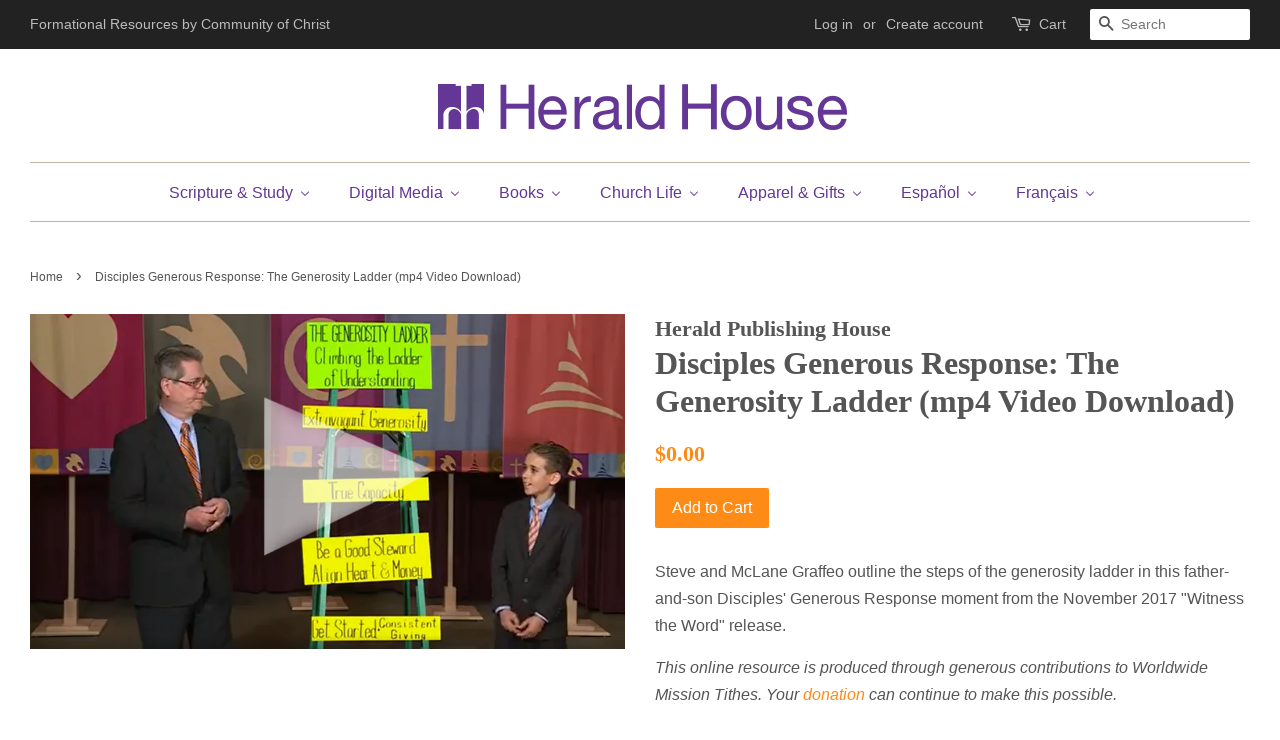

--- FILE ---
content_type: text/html; charset=utf-8
request_url: https://www.heraldhouse.org/products/disciples-generous-response-the-generosity-ladder-mp4-video-download
body_size: 23509
content:
<!doctype html>
<!--[if lt IE 7]><html class="no-js lt-ie9 lt-ie8 lt-ie7" lang="en"> <![endif]-->
<!--[if IE 7]><html class="no-js lt-ie9 lt-ie8" lang="en"> <![endif]-->
<!--[if IE 8]><html class="no-js lt-ie9" lang="en"> <![endif]-->
<!--[if IE 9 ]><html class="ie9 no-js"> <![endif]-->
<!--[if (gt IE 9)|!(IE)]><!--> <html class="no-js"> <!--<![endif]-->
<head>

  <!-- Basic page needs ================================================== -->
  <meta charset="utf-8">
  <meta http-equiv="X-UA-Compatible" content="IE=edge,chrome=1">

  
  <link rel="shortcut icon" href="//www.heraldhouse.org/cdn/shop/files/favicon-purple__32x32_32x32.png?v=1613696893" type="image/png" />
  

  <!-- Title and description ================================================== -->
  <title>
  Disciples Generous Response: The Generosity Ladder (mp4 Video Download &ndash; Herald House
  </title>

  
  <meta name="description" content="Steve and McLane Graffeo outline the steps of the generosity ladder in this father-and-son Disciples&#39; Generous Response moment from the November 2017 &quot;Witness the Word&quot; release. This online resource is produced through generous contributions to Worldwide Mission Tithes. Your donation can continue to make this possible.">
  

  <!-- Social meta ================================================== -->
  

  <meta property="og:type" content="product">
  <meta property="og:title" content="Disciples Generous Response: The Generosity Ladder (mp4 Video Download)">
  <meta property="og:url" content="https://www.heraldhouse.org/products/disciples-generous-response-the-generosity-ladder-mp4-video-download">
  
  <meta property="og:image" content="http://www.heraldhouse.org/cdn/shop/products/The-Generosity-Ladder_RebeccaLoving_grande.png?v=1617133970">
  <meta property="og:image:secure_url" content="https://www.heraldhouse.org/cdn/shop/products/The-Generosity-Ladder_RebeccaLoving_grande.png?v=1617133970">
  
  <meta property="og:price:amount" content="0.00">
  <meta property="og:price:currency" content="USD">


  <meta property="og:description" content="Steve and McLane Graffeo outline the steps of the generosity ladder in this father-and-son Disciples&#39; Generous Response moment from the November 2017 &quot;Witness the Word&quot; release. This online resource is produced through generous contributions to Worldwide Mission Tithes. Your donation can continue to make this possible.">

<meta property="og:site_name" content="Herald House">


  <meta name="twitter:card" content="summary">



  <meta name="twitter:title" content="Disciples Generous Response: The Generosity Ladder (mp4 Video Download)">
  <meta name="twitter:description" content="Steve and McLane Graffeo outline the steps of the generosity ladder in this father-and-son Disciples&#39; Generous Response moment from the November 2017 &quot;Witness the Word&quot; release.
This online resource i">



  <!-- Helpers ================================================== -->
  <link rel="canonical" href="https://www.heraldhouse.org/products/disciples-generous-response-the-generosity-ladder-mp4-video-download">
  <meta name="viewport" content="width=device-width,initial-scale=1">
  <meta name="theme-color" content="#fe8b16">

  <!-- CSS ================================================== -->
  <link href="//www.heraldhouse.org/cdn/shop/t/2/assets/timber.scss.css?v=63825905656435186121697122246" rel="stylesheet" type="text/css" media="all" />
  <link href="//www.heraldhouse.org/cdn/shop/t/2/assets/theme.scss.css?v=169614862461859473511697122246" rel="stylesheet" type="text/css" media="all" />

  




  <script>
    window.theme = window.theme || {};

    var theme = {
      strings: {
        zoomClose: "Close (Esc)",
        zoomPrev: "Previous (Left arrow key)",
        zoomNext: "Next (Right arrow key)"
      },
      settings: {
        // Adding some settings to allow the editor to update correctly when they are changed
        themeBgImage: false,
        customBgImage: '',
        enableWideLayout: true,
        typeAccentTransform: false,
        typeAccentSpacing: false,
        baseFontSize: '16px',
        headerBaseFontSize: '32px',
        accentFontSize: '16px'
      },
      variables: {
        mediaQueryMedium: 'screen and (max-width: 768px)',
        bpSmall: false
      },
      moneyFormat: "${{amount}}"
    }
  </script>

  <!-- Header hook for plugins ================================================== -->
  
  <script>window.performance && window.performance.mark && window.performance.mark('shopify.content_for_header.start');</script><meta id="shopify-digital-wallet" name="shopify-digital-wallet" content="/19062581/digital_wallets/dialog">
<meta name="shopify-checkout-api-token" content="046dc95792ebd7adc23a4ea52b3e45cc">
<link rel="alternate" type="application/json+oembed" href="https://www.heraldhouse.org/products/disciples-generous-response-the-generosity-ladder-mp4-video-download.oembed">
<script async="async" src="/checkouts/internal/preloads.js?locale=en-US"></script>
<link rel="preconnect" href="https://shop.app" crossorigin="anonymous">
<script async="async" src="https://shop.app/checkouts/internal/preloads.js?locale=en-US&shop_id=19062581" crossorigin="anonymous"></script>
<script id="shopify-features" type="application/json">{"accessToken":"046dc95792ebd7adc23a4ea52b3e45cc","betas":["rich-media-storefront-analytics"],"domain":"www.heraldhouse.org","predictiveSearch":true,"shopId":19062581,"locale":"en"}</script>
<script>var Shopify = Shopify || {};
Shopify.shop = "herald-publishing-house.myshopify.com";
Shopify.locale = "en";
Shopify.currency = {"active":"USD","rate":"1.0"};
Shopify.country = "US";
Shopify.theme = {"name":"Minimal","id":165186117,"schema_name":"Minimal","schema_version":"3.2.0","theme_store_id":380,"role":"main"};
Shopify.theme.handle = "null";
Shopify.theme.style = {"id":null,"handle":null};
Shopify.cdnHost = "www.heraldhouse.org/cdn";
Shopify.routes = Shopify.routes || {};
Shopify.routes.root = "/";</script>
<script type="module">!function(o){(o.Shopify=o.Shopify||{}).modules=!0}(window);</script>
<script>!function(o){function n(){var o=[];function n(){o.push(Array.prototype.slice.apply(arguments))}return n.q=o,n}var t=o.Shopify=o.Shopify||{};t.loadFeatures=n(),t.autoloadFeatures=n()}(window);</script>
<script>
  window.ShopifyPay = window.ShopifyPay || {};
  window.ShopifyPay.apiHost = "shop.app\/pay";
  window.ShopifyPay.redirectState = null;
</script>
<script id="shop-js-analytics" type="application/json">{"pageType":"product"}</script>
<script defer="defer" async type="module" src="//www.heraldhouse.org/cdn/shopifycloud/shop-js/modules/v2/client.init-shop-cart-sync_BT-GjEfc.en.esm.js"></script>
<script defer="defer" async type="module" src="//www.heraldhouse.org/cdn/shopifycloud/shop-js/modules/v2/chunk.common_D58fp_Oc.esm.js"></script>
<script defer="defer" async type="module" src="//www.heraldhouse.org/cdn/shopifycloud/shop-js/modules/v2/chunk.modal_xMitdFEc.esm.js"></script>
<script type="module">
  await import("//www.heraldhouse.org/cdn/shopifycloud/shop-js/modules/v2/client.init-shop-cart-sync_BT-GjEfc.en.esm.js");
await import("//www.heraldhouse.org/cdn/shopifycloud/shop-js/modules/v2/chunk.common_D58fp_Oc.esm.js");
await import("//www.heraldhouse.org/cdn/shopifycloud/shop-js/modules/v2/chunk.modal_xMitdFEc.esm.js");

  window.Shopify.SignInWithShop?.initShopCartSync?.({"fedCMEnabled":true,"windoidEnabled":true});

</script>
<script>
  window.Shopify = window.Shopify || {};
  if (!window.Shopify.featureAssets) window.Shopify.featureAssets = {};
  window.Shopify.featureAssets['shop-js'] = {"shop-cart-sync":["modules/v2/client.shop-cart-sync_DZOKe7Ll.en.esm.js","modules/v2/chunk.common_D58fp_Oc.esm.js","modules/v2/chunk.modal_xMitdFEc.esm.js"],"init-fed-cm":["modules/v2/client.init-fed-cm_B6oLuCjv.en.esm.js","modules/v2/chunk.common_D58fp_Oc.esm.js","modules/v2/chunk.modal_xMitdFEc.esm.js"],"shop-cash-offers":["modules/v2/client.shop-cash-offers_D2sdYoxE.en.esm.js","modules/v2/chunk.common_D58fp_Oc.esm.js","modules/v2/chunk.modal_xMitdFEc.esm.js"],"shop-login-button":["modules/v2/client.shop-login-button_QeVjl5Y3.en.esm.js","modules/v2/chunk.common_D58fp_Oc.esm.js","modules/v2/chunk.modal_xMitdFEc.esm.js"],"pay-button":["modules/v2/client.pay-button_DXTOsIq6.en.esm.js","modules/v2/chunk.common_D58fp_Oc.esm.js","modules/v2/chunk.modal_xMitdFEc.esm.js"],"shop-button":["modules/v2/client.shop-button_DQZHx9pm.en.esm.js","modules/v2/chunk.common_D58fp_Oc.esm.js","modules/v2/chunk.modal_xMitdFEc.esm.js"],"avatar":["modules/v2/client.avatar_BTnouDA3.en.esm.js"],"init-windoid":["modules/v2/client.init-windoid_CR1B-cfM.en.esm.js","modules/v2/chunk.common_D58fp_Oc.esm.js","modules/v2/chunk.modal_xMitdFEc.esm.js"],"init-shop-for-new-customer-accounts":["modules/v2/client.init-shop-for-new-customer-accounts_C_vY_xzh.en.esm.js","modules/v2/client.shop-login-button_QeVjl5Y3.en.esm.js","modules/v2/chunk.common_D58fp_Oc.esm.js","modules/v2/chunk.modal_xMitdFEc.esm.js"],"init-shop-email-lookup-coordinator":["modules/v2/client.init-shop-email-lookup-coordinator_BI7n9ZSv.en.esm.js","modules/v2/chunk.common_D58fp_Oc.esm.js","modules/v2/chunk.modal_xMitdFEc.esm.js"],"init-shop-cart-sync":["modules/v2/client.init-shop-cart-sync_BT-GjEfc.en.esm.js","modules/v2/chunk.common_D58fp_Oc.esm.js","modules/v2/chunk.modal_xMitdFEc.esm.js"],"shop-toast-manager":["modules/v2/client.shop-toast-manager_DiYdP3xc.en.esm.js","modules/v2/chunk.common_D58fp_Oc.esm.js","modules/v2/chunk.modal_xMitdFEc.esm.js"],"init-customer-accounts":["modules/v2/client.init-customer-accounts_D9ZNqS-Q.en.esm.js","modules/v2/client.shop-login-button_QeVjl5Y3.en.esm.js","modules/v2/chunk.common_D58fp_Oc.esm.js","modules/v2/chunk.modal_xMitdFEc.esm.js"],"init-customer-accounts-sign-up":["modules/v2/client.init-customer-accounts-sign-up_iGw4briv.en.esm.js","modules/v2/client.shop-login-button_QeVjl5Y3.en.esm.js","modules/v2/chunk.common_D58fp_Oc.esm.js","modules/v2/chunk.modal_xMitdFEc.esm.js"],"shop-follow-button":["modules/v2/client.shop-follow-button_CqMgW2wH.en.esm.js","modules/v2/chunk.common_D58fp_Oc.esm.js","modules/v2/chunk.modal_xMitdFEc.esm.js"],"checkout-modal":["modules/v2/client.checkout-modal_xHeaAweL.en.esm.js","modules/v2/chunk.common_D58fp_Oc.esm.js","modules/v2/chunk.modal_xMitdFEc.esm.js"],"shop-login":["modules/v2/client.shop-login_D91U-Q7h.en.esm.js","modules/v2/chunk.common_D58fp_Oc.esm.js","modules/v2/chunk.modal_xMitdFEc.esm.js"],"lead-capture":["modules/v2/client.lead-capture_BJmE1dJe.en.esm.js","modules/v2/chunk.common_D58fp_Oc.esm.js","modules/v2/chunk.modal_xMitdFEc.esm.js"],"payment-terms":["modules/v2/client.payment-terms_Ci9AEqFq.en.esm.js","modules/v2/chunk.common_D58fp_Oc.esm.js","modules/v2/chunk.modal_xMitdFEc.esm.js"]};
</script>
<script>(function() {
  var isLoaded = false;
  function asyncLoad() {
    if (isLoaded) return;
    isLoaded = true;
    var urls = ["https:\/\/cdn.s3.pop-convert.com\/pcjs.production.min.js?unique_id=herald-publishing-house.myshopify.com\u0026shop=herald-publishing-house.myshopify.com","https:\/\/script.pop-convert.com\/new-micro\/production.pc.min.js?unique_id=herald-publishing-house.myshopify.com\u0026shop=herald-publishing-house.myshopify.com"];
    for (var i = 0; i < urls.length; i++) {
      var s = document.createElement('script');
      s.type = 'text/javascript';
      s.async = true;
      s.src = urls[i];
      var x = document.getElementsByTagName('script')[0];
      x.parentNode.insertBefore(s, x);
    }
  };
  if(window.attachEvent) {
    window.attachEvent('onload', asyncLoad);
  } else {
    window.addEventListener('load', asyncLoad, false);
  }
})();</script>
<script id="__st">var __st={"a":19062581,"offset":-21600,"reqid":"07462717-bf37-4add-953a-958cddde6414-1769383383","pageurl":"www.heraldhouse.org\/products\/disciples-generous-response-the-generosity-ladder-mp4-video-download","u":"a81705b0e697","p":"product","rtyp":"product","rid":6546384289895};</script>
<script>window.ShopifyPaypalV4VisibilityTracking = true;</script>
<script id="captcha-bootstrap">!function(){'use strict';const t='contact',e='account',n='new_comment',o=[[t,t],['blogs',n],['comments',n],[t,'customer']],c=[[e,'customer_login'],[e,'guest_login'],[e,'recover_customer_password'],[e,'create_customer']],r=t=>t.map((([t,e])=>`form[action*='/${t}']:not([data-nocaptcha='true']) input[name='form_type'][value='${e}']`)).join(','),a=t=>()=>t?[...document.querySelectorAll(t)].map((t=>t.form)):[];function s(){const t=[...o],e=r(t);return a(e)}const i='password',u='form_key',d=['recaptcha-v3-token','g-recaptcha-response','h-captcha-response',i],f=()=>{try{return window.sessionStorage}catch{return}},m='__shopify_v',_=t=>t.elements[u];function p(t,e,n=!1){try{const o=window.sessionStorage,c=JSON.parse(o.getItem(e)),{data:r}=function(t){const{data:e,action:n}=t;return t[m]||n?{data:e,action:n}:{data:t,action:n}}(c);for(const[e,n]of Object.entries(r))t.elements[e]&&(t.elements[e].value=n);n&&o.removeItem(e)}catch(o){console.error('form repopulation failed',{error:o})}}const l='form_type',E='cptcha';function T(t){t.dataset[E]=!0}const w=window,h=w.document,L='Shopify',v='ce_forms',y='captcha';let A=!1;((t,e)=>{const n=(g='f06e6c50-85a8-45c8-87d0-21a2b65856fe',I='https://cdn.shopify.com/shopifycloud/storefront-forms-hcaptcha/ce_storefront_forms_captcha_hcaptcha.v1.5.2.iife.js',D={infoText:'Protected by hCaptcha',privacyText:'Privacy',termsText:'Terms'},(t,e,n)=>{const o=w[L][v],c=o.bindForm;if(c)return c(t,g,e,D).then(n);var r;o.q.push([[t,g,e,D],n]),r=I,A||(h.body.append(Object.assign(h.createElement('script'),{id:'captcha-provider',async:!0,src:r})),A=!0)});var g,I,D;w[L]=w[L]||{},w[L][v]=w[L][v]||{},w[L][v].q=[],w[L][y]=w[L][y]||{},w[L][y].protect=function(t,e){n(t,void 0,e),T(t)},Object.freeze(w[L][y]),function(t,e,n,w,h,L){const[v,y,A,g]=function(t,e,n){const i=e?o:[],u=t?c:[],d=[...i,...u],f=r(d),m=r(i),_=r(d.filter((([t,e])=>n.includes(e))));return[a(f),a(m),a(_),s()]}(w,h,L),I=t=>{const e=t.target;return e instanceof HTMLFormElement?e:e&&e.form},D=t=>v().includes(t);t.addEventListener('submit',(t=>{const e=I(t);if(!e)return;const n=D(e)&&!e.dataset.hcaptchaBound&&!e.dataset.recaptchaBound,o=_(e),c=g().includes(e)&&(!o||!o.value);(n||c)&&t.preventDefault(),c&&!n&&(function(t){try{if(!f())return;!function(t){const e=f();if(!e)return;const n=_(t);if(!n)return;const o=n.value;o&&e.removeItem(o)}(t);const e=Array.from(Array(32),(()=>Math.random().toString(36)[2])).join('');!function(t,e){_(t)||t.append(Object.assign(document.createElement('input'),{type:'hidden',name:u})),t.elements[u].value=e}(t,e),function(t,e){const n=f();if(!n)return;const o=[...t.querySelectorAll(`input[type='${i}']`)].map((({name:t})=>t)),c=[...d,...o],r={};for(const[a,s]of new FormData(t).entries())c.includes(a)||(r[a]=s);n.setItem(e,JSON.stringify({[m]:1,action:t.action,data:r}))}(t,e)}catch(e){console.error('failed to persist form',e)}}(e),e.submit())}));const S=(t,e)=>{t&&!t.dataset[E]&&(n(t,e.some((e=>e===t))),T(t))};for(const o of['focusin','change'])t.addEventListener(o,(t=>{const e=I(t);D(e)&&S(e,y())}));const B=e.get('form_key'),M=e.get(l),P=B&&M;t.addEventListener('DOMContentLoaded',(()=>{const t=y();if(P)for(const e of t)e.elements[l].value===M&&p(e,B);[...new Set([...A(),...v().filter((t=>'true'===t.dataset.shopifyCaptcha))])].forEach((e=>S(e,t)))}))}(h,new URLSearchParams(w.location.search),n,t,e,['guest_login'])})(!0,!0)}();</script>
<script integrity="sha256-4kQ18oKyAcykRKYeNunJcIwy7WH5gtpwJnB7kiuLZ1E=" data-source-attribution="shopify.loadfeatures" defer="defer" src="//www.heraldhouse.org/cdn/shopifycloud/storefront/assets/storefront/load_feature-a0a9edcb.js" crossorigin="anonymous"></script>
<script crossorigin="anonymous" defer="defer" src="//www.heraldhouse.org/cdn/shopifycloud/storefront/assets/shopify_pay/storefront-65b4c6d7.js?v=20250812"></script>
<script data-source-attribution="shopify.dynamic_checkout.dynamic.init">var Shopify=Shopify||{};Shopify.PaymentButton=Shopify.PaymentButton||{isStorefrontPortableWallets:!0,init:function(){window.Shopify.PaymentButton.init=function(){};var t=document.createElement("script");t.src="https://www.heraldhouse.org/cdn/shopifycloud/portable-wallets/latest/portable-wallets.en.js",t.type="module",document.head.appendChild(t)}};
</script>
<script data-source-attribution="shopify.dynamic_checkout.buyer_consent">
  function portableWalletsHideBuyerConsent(e){var t=document.getElementById("shopify-buyer-consent"),n=document.getElementById("shopify-subscription-policy-button");t&&n&&(t.classList.add("hidden"),t.setAttribute("aria-hidden","true"),n.removeEventListener("click",e))}function portableWalletsShowBuyerConsent(e){var t=document.getElementById("shopify-buyer-consent"),n=document.getElementById("shopify-subscription-policy-button");t&&n&&(t.classList.remove("hidden"),t.removeAttribute("aria-hidden"),n.addEventListener("click",e))}window.Shopify?.PaymentButton&&(window.Shopify.PaymentButton.hideBuyerConsent=portableWalletsHideBuyerConsent,window.Shopify.PaymentButton.showBuyerConsent=portableWalletsShowBuyerConsent);
</script>
<script data-source-attribution="shopify.dynamic_checkout.cart.bootstrap">document.addEventListener("DOMContentLoaded",(function(){function t(){return document.querySelector("shopify-accelerated-checkout-cart, shopify-accelerated-checkout")}if(t())Shopify.PaymentButton.init();else{new MutationObserver((function(e,n){t()&&(Shopify.PaymentButton.init(),n.disconnect())})).observe(document.body,{childList:!0,subtree:!0})}}));
</script>
<link id="shopify-accelerated-checkout-styles" rel="stylesheet" media="screen" href="https://www.heraldhouse.org/cdn/shopifycloud/portable-wallets/latest/accelerated-checkout-backwards-compat.css" crossorigin="anonymous">
<style id="shopify-accelerated-checkout-cart">
        #shopify-buyer-consent {
  margin-top: 1em;
  display: inline-block;
  width: 100%;
}

#shopify-buyer-consent.hidden {
  display: none;
}

#shopify-subscription-policy-button {
  background: none;
  border: none;
  padding: 0;
  text-decoration: underline;
  font-size: inherit;
  cursor: pointer;
}

#shopify-subscription-policy-button::before {
  box-shadow: none;
}

      </style>

<script>window.performance && window.performance.mark && window.performance.mark('shopify.content_for_header.end');</script>

  

<!--[if lt IE 9]>
<script src="//cdnjs.cloudflare.com/ajax/libs/html5shiv/3.7.2/html5shiv.min.js" type="text/javascript"></script>
<link href="//www.heraldhouse.org/cdn/shop/t/2/assets/respond-proxy.html" id="respond-proxy" rel="respond-proxy" />
<link href="//www.heraldhouse.org/search?q=713a8c6cae15aa747245f38fabfd0f27" id="respond-redirect" rel="respond-redirect" />
<script src="//www.heraldhouse.org/search?q=713a8c6cae15aa747245f38fabfd0f27" type="text/javascript"></script>
<![endif]-->


  <script src="//ajax.googleapis.com/ajax/libs/jquery/2.2.3/jquery.min.js" type="text/javascript"></script>

  
  



<!-- BEGIN app block: shopify://apps/buddha-mega-menu-navigation/blocks/megamenu/dbb4ce56-bf86-4830-9b3d-16efbef51c6f -->
<script>
        var productImageAndPrice = [],
            collectionImages = [],
            articleImages = [],
            mmLivIcons = false,
            mmFlipClock = false,
            mmFixesUseJquery = false,
            mmNumMMI = 7,
            mmSchemaTranslation = {},
            mmMenuStrings =  {"menuStrings":{"default":{"Scripture & Study":"Scripture & Study","Popular Categories":"Popular Categories","Bible":"Bible","Doctrine & Covenants":"Doctrine & Covenants","Book of Mormon":"Book of Mormon","Study":"Study","Commentary on the Community of Christ Doctrine and Covenants Volume 2: The Reorganization- Community of Christ Era":"Commentary on the Community of Christ Doctrine and Covenants Volume 2: The Reorganization- Community of Christ Era","The Book of Mormon's Witness to Its First Readers":"The Book of Mormon's Witness to Its First Readers","Doctrine and Covenants":"Doctrine and Covenants","Scripture Set":"Scripture Set","Digital Media":"Digital Media","Basic Beliefs":"Basic Beliefs","Camps & Retreats":"Camps & Retreats","Devotions":"Devotions","Generosity":"Generosity","Sermons":"Sermons","Spiritual Formation":"Spiritual Formation","Worship":"Worship","Videos":"Videos","Disciples Generous Response":"Disciples Generous Response","DVDs":"DVDs","Jack & Jenn":"Jack & Jenn","Witness the Word":"Witness the Word","Music":"Music","Audio Files":"Audio Files","CDs":"CDs","Sheet Music":"Sheet Music","Song Lyrics":"Song Lyrics","Digital Resources":"Digital Resources","eBooks":"eBooks","eHerald":"eHerald","PDFs":"PDFs","Scripture":"Scripture","Weekly Worship Images, Year A 2025-2026 (Powerpoint)":"Weekly Worship Images, Year A 2025-2026 (Powerpoint)","Books":"Books","History":"History","Peace & Justice":"Peace & Justice","Books for...":"Books for...","Children & Youth":"Children & Youth","Pastors & Leaders":"Pastors & Leaders","Small Groups":"Small Groups","Worship Planners":"Worship Planners","Pursuing Peace 365 Prayers for a More Peaceful World":"Pursuing Peace 365 Prayers for a More Peaceful World","Exploring Community of Christ Basic Beliefs: A Commentary":"Exploring Community of Christ Basic Beliefs: A Commentary","Living the Sermon on the Mount in Difficult Times":"Living the Sermon on the Mount in Difficult Times","Church Life":"Church Life","Baptism & Confirmation":"Baptism & Confirmation","Ministry & Priesthood":"Ministry & Priesthood","Sacraments":"Sacraments","Temple School":"Temple School","Worship Resources":"Worship Resources","Prayer for Peace Resources":"Prayer for Peace Resources","Sermon & Class Helps":"Sermon & Class Helps","Special Services":"Special Services","Lessons":"Lessons","All Ages":"All Ages","Young Children":"Young Children","Children":"Children","Youth":"Youth","Adults":"Adults","Tools":"Tools","2026-Become a Blessing":"2026-Become a Blessing","Choose Hope":"Choose Hope","Heal the Earth":"Heal the Earth","God, where is your Spirit leading next?":"God, where is your Spirit leading next?","Let Peace Dwell Here":"Let Peace Dwell Here","Additional Resources":"Additional Resources","Church Supplies":"Church Supplies","Brochures":"Brochures","Communion":"Communion","Flags":"Flags","Offering":"Offering","Posters":"Posters","Stationery":"Stationery","Year A (2025-26) Scriptures and Themes":"Year A (2025-26) Scriptures and Themes","2026 Reunion and Camps":"2026 Reunion and Camps","Apparel & Gifts":"Apparel & Gifts","Apparel":"Apparel","Jewelry":"Jewelry","Gifts":"Gifts","Paperweight Temple Cube":"Paperweight Temple Cube","Español":"Español","Escrituras":"Escrituras","Libros ":"Libros ","Creencias Básicas ":"Creencias Básicas ","Generosidad ":"Generosidad ","Música ":"Música ","Medios digitales ":"Medios digitales ","Archivos PDF ":"Archivos PDF ","Vida de la Iglesia ":"Vida de la Iglesia ","Campamentos y retiros ":"Campamentos y retiros ","Suministros de la Iglesia ":"Suministros de la Iglesia ","Lecciones ":"Lecciones ","Ministerio y sacerdocio ":"Ministerio y sacerdocio ","Ayudas para el sermón y la clase ":"Ayudas para el sermón y la clase ","Adoración":"Adoración","Regalos ":"Regalos ","Eliger la esperanza - Adultos":"Eliger la esperanza - Adultos","Compartiendo en la Comunidad de Cristo (PDF Download)":"Compartiendo en la Comunidad de Cristo (PDF Download)","Elige la Generosidad (Descarga del documento PDF)":"Elige la Generosidad (Descarga del documento PDF)","Français":"Français"," Les Écritures":" Les Écritures","Livres":"Livres","Croyances fondamentales":"Croyances fondamentales","Générosité":"Générosité","Histoire":"Histoire","Musique":"Musique","Médias numériques ":"Médias numériques ","Vidéos":"Vidéos","Vie de l'église":"Vie de l'église","Camps et retraites":"Camps et retraites","Matériel de l'église":"Matériel de l'église","Leçons":"Leçons","Ministère et Prêtrise":"Ministère et Prêtrise","Aides au sermon et aux classes":"Aides au sermon et aux classes","Culte":"Culte","Dons":"Dons","Choisir l’espoir - Adultes":"Choisir l’espoir - Adultes","Partager dans la Communauté du Christ (PDF Download)":"Partager dans la Communauté du Christ (PDF Download)","Choisir la générosité (Téléchargement du document PDF)":"Choisir la générosité (Téléchargement du document PDF)"}},"additional":{"default":{"Add to cart":"Add to cart","Sold out":"Sold out","JUST ADDED TO YOUR CART":"JUST ADDED TO YOUR CART","OUT OF STOCK":"OUT OF STOCK","View Cart":"View Cart","NEW":"NEW","SALE":"SALE","HOT":"HOT"}}} ,
            mmShopLocale = "en",
            mmShopLocaleCollectionsRoute = "/collections",
            mmSchemaDesignJSON = [{"action":"menu-select","value":"main-menu"},{"action":"design","setting":"vertical_button_background_color","value":"#59756f"},{"action":"design","setting":"vertical_addtocart_background_color","value":"#59756f"},{"action":"design","setting":"vertical_background_color","value":"#cbd5cc"},{"action":"design","setting":"vertical_countdown_background_color","value":"#333333"},{"action":"design","setting":"vertical_countdown_color","value":"#ffffff"},{"action":"design","setting":"vertical_addtocart_text_color","value":"#ffffff"},{"action":"design","setting":"vertical_button_text_color","value":"#ffffff"},{"action":"design","setting":"vertical_price_color","value":"#000000"},{"action":"design","setting":"vertical_link_hover_color","value":"#000000"},{"action":"design","setting":"vertical_text_color","value":"#2d2d2d"},{"action":"design","setting":"vertical_font_size","value":"13px"},{"action":"design","setting":"vertical_font_family","value":"Default"},{"action":"design","setting":"countdown_background_color","value":"#333333"},{"action":"design","setting":"countdown_color","value":"#ffffff"},{"action":"design","setting":"addtocart_background_hover_color","value":"#59756f"},{"action":"design","setting":"addtocart_text_hover_color","value":"#ffffff"},{"action":"design","setting":"addtocart_background_color","value":"#ffffff"},{"action":"design","setting":"addtocart_text_color","value":"#333333"},{"action":"design","setting":"button_background_color","value":"#59756f"},{"action":"design","setting":"button_background_hover_color","value":"#48625d"},{"action":"design","setting":"button_text_color","value":"#ffffff"},{"action":"design","setting":"button_text_hover_color","value":"#ffffff"},{"action":"design","setting":"price_color","value":"#59756f"},{"action":"design","setting":"background_color","value":"#ffffff"},{"action":"design","setting":"background_hover_color","value":"#f9f9f9"},{"action":"design","setting":"link_hover_color","value":"#59756f"},{"action":"design","setting":"text_color","value":"#222222"},{"action":"design","setting":"font_size","value":"13px"},{"action":"design","setting":"font_family","value":"Default"}],
            mmDomChangeSkipUl = ",.flex-direction-nav",
            buddhaMegaMenuShop = "herald-publishing-house.myshopify.com",
            mmWireframeCompression = "0",
            mmExtensionAssetUrl = "https://cdn.shopify.com/extensions/019abe06-4a3f-7763-88da-170e1b54169b/mega-menu-151/assets/";var bestSellersHTML = '';var newestProductsHTML = '';/* get link lists api */
        var linkLists={"main-menu" : {"title":"Main Menu ", "items":["/","/","/","/","/collections/stationery","/","/collections/sale",]},"footer" : {"title":"Footer menu", "items":["/pages/about","/pages/faqs","/pages/member-created",]},"our-faith" : {"title":"Our Faith", "items":["/collections/scripture","/collections/history","/collections/disciples-generous-response","/collections/basic-beliefs","/collections/theology","/collections/herald-magazine",]},"our-mission" : {"title":"Our Mission", "items":["/collections/baptism-confirmation","/collections/peace-justice","/collections/devotions","/collections/lessons","/collections/ministry-and-priesthood","/collections/temple-school","/collections/worship","/collections/music","/collections/children-youth","/collections/pastors-and-leaders",]},"apparel-gifts" : {"title":"Apparel &amp; Gifts", "items":["/collections/apparel","/collections/jewelry","/collections/gifts",]},"quick-links" : {"title":"Quick Links", "items":["/products/gathering-resources","/collections/herald-magazine","/collections/seminary-press","http://www.CofChrist.org","https://cofchrist.wufoo.com/forms/z1cvemfm1vqlv8d/",]},"legal" : {"title":"Legal", "items":["/pages/terms-of-use","/pages/copyright-statement","/pages/disclaimer-for-downloading-and-using-resources",]},"languages" : {"title":"Languages", "items":["/collections/francais","/collections/espanol",]},"customer-account-main-menu" : {"title":"Customer account main menu", "items":["/","https://shopify.com/19062581/account/orders?locale=en&amp;region_country=US",]},};/*ENDPARSE*/

        

        /* set product prices */productImageAndPrice[8165623493] = ['//www.heraldhouse.org/cdn/shop/products/0830908668f.jpg?v=1497557208&width=240', 1.8461538461538463, '<span class="mega-menu-price"><span class="money">$18.00</span></span>', 33374111237, ""];productImageAndPrice[10516199080209] = ['//www.heraldhouse.org/cdn/shop/files/YearA2025-2026-Themes-Scriptures-FINAL_Page_1.png?v=1753727218&width=240', 0.7727272727272727, '<span class="mega-menu-price"><span class="money">$0.00</span></span>', 51853813481745, ""];productImageAndPrice[10346237624593] = ['//www.heraldhouse.org/cdn/shop/files/ExploringPic.jpg?v=1747938412&width=240', 0.6875, '<span class="mega-menu-price"><span class="money">$14.95</span></span>', 51289853100305, ""];productImageAndPrice[4767829229671] = ['//www.heraldhouse.org/cdn/shop/products/CommentaryVOL.2cvr_320.png?v=1610144221&width=240', 0.6896551724137931, '<span class="mega-menu-price"><span class="money">$44.95</span></span>', 33123469459559, ""];productImageAndPrice[8138492101] = ['//www.heraldhouse.org/cdn/shop/products/9780830915668f.jpg?v=1497299735&width=240', 0.6412825651302605, '<span class="mega-menu-price"><span class="money">$19.95</span></span>', 31447262853, ""];productImageAndPrice[10433538523409] = ['//www.heraldhouse.org/cdn/shop/files/PursuingPeace.jpg?v=1748359553&width=240', 0.80625, '<span class="mega-menu-price"><span class="money">$36.95</span></span>', 51592362819857, ""];productImageAndPrice[8397620613] = ['//www.heraldhouse.org/cdn/shop/products/680121039006f.jpg?v=1499286649&width=240', 1.285140562248996, '<span class="mega-menu-price"><span class="money">$19.95</span></span>', 34194626437, ""];productImageAndPrice[404697546782] = ['//www.heraldhouse.org/cdn/shop/products/SP-Sharing-HH.jpg?v=1513027747&width=240', 0.7142857142857143, '<span class="mega-menu-price"><span class="money">$0.00</span></span>', 5499660435486, ""];productImageAndPrice[404709179422] = ['//www.heraldhouse.org/cdn/shop/products/FR-Sharing-HH.jpg?v=1513028110&width=240', 0.7142857142857143, '<span class="mega-menu-price"><span class="money">$0.00</span></span>', 5499755167774, ""];productImageAndPrice[10663330644241] = ['//www.heraldhouse.org/cdn/shop/files/WeeklyWorshipImages-Projected_f647dda7-1d37-480f-a698-40be904d060e.png?v=1697478351&width=240', 1.8962962962962964, '<span class="mega-menu-price"><span class="money">$99.95</span></span>', 52629222457617, ""];productImageAndPrice[6536241578087] = ['//www.heraldhouse.org/cdn/shop/products/Elige-La-Generosidad_RebeccaLoving.jpg?v=1614374070&width=240', 0.6725, '<span class="mega-menu-price"><span class="money">$0.00</span></span>', 39251068518503, ""];productImageAndPrice[6536241905767] = ['//www.heraldhouse.org/cdn/shop/products/Choisir-La-Generosite_RebeccaLoving.jpg?v=1614374171&width=240', 0.6725, '<span class="mega-menu-price"><span class="money">$0.00</span></span>', 39251072352359, ""];productImageAndPrice[10392359174417] = ['//www.heraldhouse.org/cdn/shop/files/ReunionCamp2025FRAdult.jpg?v=1745419787&width=240', 0.7727272727272727, '<span class="mega-menu-price"><span class="money">$0.00</span></span>', 51460214030609, ""];productImageAndPrice[10688212205841] = ['//www.heraldhouse.org/cdn/shop/files/81Jab65C5WL._SY522.jpg?v=1762883710&width=240', 0.6245210727969349, '<span class="mega-menu-price"><span class="money">$25.00</span></span>', 52716179456273, ""];productImageAndPrice[10392357470481] = ['//www.heraldhouse.org/cdn/shop/files/ReunionCamp2025SPAdult_122ad3ec-64b7-41fc-a32c-08be67f2f63a.jpg?v=1745443159&width=240', 0.7727272727272727, '<span class="mega-menu-price"><span class="money">$0.00</span></span>', 51460209115409, ""];/* get the collection images */collectionImages['666089390353'] = ['//www.heraldhouse.org/cdn/shop/collections/BecomeBlessing-CollectionThumbnail.png?v=1766438322&width=240', 0.7725];/* get the article images *//* customer fixes */
        var mmThemeFixesAfter = function(){ verticalMenuMaxWidth = 768; /* user request 34129 */ mmAddStyle(" .horizontal-mega-menu li.buddha-menu-item { z-index: 8900 !important; } .horizontal-mega-menu li.buddha-menu-item:hover { z-index: 8901 !important; } .horizontal-mega-menu li.buddha-menu-item.mega-hover { z-index: 8901 !important; } ", "themeScript"); }; 
        

        var mmWireframe = {"html" : "<li role=\"none\" class=\"buddha-menu-item\" itemId=\"lIC60\"  ><a data-href=\"/\" href=\"/\" aria-label=\"Scripture & Study\" data-no-instant=\"\" onclick=\"mmGoToPage(this, event); return false;\" role=\"menuitem\"  ><span class=\"mm-title\">Scripture & Study</span><i class=\"mm-arrow mm-angle-down\" aria-hidden=\"true\"></i><span class=\"toggle-menu-btn\" style=\"display:none;\" title=\"Toggle menu\" onclick=\"return toggleSubmenu(this)\"><span class=\"mm-arrow-icon\"><span class=\"bar-one\"></span><span class=\"bar-two\"></span></span></span></a><ul class=\"mm-submenu simple   mm-last-level\" role=\"menu\"><li role=\"none\" submenu-columns=\"1\" item-type=\"link-list\"  ><div class=\"mega-menu-item-container\"  ><div class=\"mm-list-name\"  ><span  ><span class=\"mm-title\">Popular Categories</span></span></div><ul class=\"mm-submenu link-list   mm-last-level\" role=\"menu\"><li role=\"none\"  ><a data-href=\"/collections/scripture-study-bible\" href=\"/collections/scripture-study-bible\" aria-label=\"Bible\" data-no-instant=\"\" onclick=\"mmGoToPage(this, event); return false;\" role=\"menuitem\"  ><span class=\"mm-title\">Bible</span></a></li><li role=\"none\"  ><a data-href=\"/collections/scripture-study-doctrine-covenants\" href=\"/collections/scripture-study-doctrine-covenants\" aria-label=\"Doctrine & Covenants\" data-no-instant=\"\" onclick=\"mmGoToPage(this, event); return false;\" role=\"menuitem\"  ><span class=\"mm-title\">Doctrine & Covenants</span></a></li><li role=\"none\"  ><a data-href=\"/collections/scripture-study-book-of-mormon\" href=\"/collections/scripture-study-book-of-mormon\" aria-label=\"Book of Mormon\" data-no-instant=\"\" onclick=\"mmGoToPage(this, event); return false;\" role=\"menuitem\"  ><span class=\"mm-title\">Book of Mormon</span></a></li><li role=\"none\"  ><a data-href=\"/collections/scripture-study-study\" href=\"/collections/scripture-study-study\" aria-label=\"Study\" data-no-instant=\"\" onclick=\"mmGoToPage(this, event); return false;\" role=\"menuitem\"  ><span class=\"mm-title\">Study</span></a></li></ul></div></li><li role=\"none\" submenu-columns=\"1\" image-type=\"fit-high\" item-type=\"featured-product\"  ><div class=\"mega-menu-item-container\"  ><div class=\"mm-image-container\"  ><div class=\"mm-image\"  ><a data-href=\"/products/commentary-on-the-community-of-christ-doctrine-and-covenants-volume-2-the-reorganization-community-of-christ-era\" href=\"/products/commentary-on-the-community-of-christ-doctrine-and-covenants-volume-2-the-reorganization-community-of-christ-era\" aria-label=\"Commentary on the Community of Christ Doctrine and Covenants Volume 2: The Reorganization- Community of Christ Era\" data-no-instant=\"\" onclick=\"mmGoToPage(this, event); return false;\" role=\"none\" tabindex=\"-1\"  ><img data-src=\"https://cdn.shopify.com/s/files/1/1906/2581/products/CommentaryVOL.2cvr_320_320x.png?v=1610144221\" aspect-ratio=\"0.6896551724137931\" class=\"get-product-image\"  data-id=\"4767829229671\" alt=\"Commentary on the Community of Christ Doctrine and Covenants Volume 2: The Reorganization- Community of Christ Era\" ></a></div><div class=\"mm-label-wrap\"></div></div><a data-href=\"/products/commentary-on-the-community-of-christ-doctrine-and-covenants-volume-2-the-reorganization-community-of-christ-era\" href=\"/products/commentary-on-the-community-of-christ-doctrine-and-covenants-volume-2-the-reorganization-community-of-christ-era\" aria-label=\"Commentary on the Community of Christ Doctrine and Covenants Volume 2: The Reorganization- Community of Christ Era\" data-no-instant=\"\" onclick=\"mmGoToPage(this, event); return false;\" role=\"menuitem\" class=\"mm-featured-title\"  ><span class=\"mm-title\">Commentary on the Community of Christ Doctrine and Covenants Volume 2: The Reorganization- Community of Christ Era</span></a><div class=\"mega-menu-prices get-mega-menu-prices\" data-id=\"4767829229671\"></div><div class=\"mm-add-to-cart\"><div varid=\"\" onclick=\"mmAddToCart(this)\">Add to cart</div></div></div></li><li role=\"none\" submenu-columns=\"1\" image-type=\"fit-high\" item-type=\"featured-product\"  ><div class=\"mega-menu-item-container\"  ><div class=\"mm-image-container\"  ><div class=\"mm-image\"  ><a data-href=\"/products/the-book-of-mormons-witness-to-its-first-readers\" href=\"/products/the-book-of-mormons-witness-to-its-first-readers\" aria-label=\"The Book of Mormon's Witness to Its First Readers\" data-no-instant=\"\" onclick=\"mmGoToPage(this, event); return false;\" role=\"none\" tabindex=\"-1\"  ><img data-src=\"https://cdn.shopify.com/s/files/1/1906/2581/products/9780830915668f_320x.jpg?v=1497299735\" aspect-ratio=\"0.6412825651302605\" class=\"get-product-image\"  data-id=\"8138492101\" alt=\"The Book of Mormon's Witness to Its First Readers\" ></a></div><div class=\"mm-label-wrap\"></div></div><a data-href=\"/products/the-book-of-mormons-witness-to-its-first-readers\" href=\"/products/the-book-of-mormons-witness-to-its-first-readers\" aria-label=\"The Book of Mormon's Witness to Its First Readers\" data-no-instant=\"\" onclick=\"mmGoToPage(this, event); return false;\" role=\"menuitem\" class=\"mm-featured-title\"  ><span class=\"mm-title\">The Book of Mormon's Witness to Its First Readers</span></a><div class=\"mega-menu-prices get-mega-menu-prices\" data-id=\"8138492101\"></div><div class=\"mm-add-to-cart\"><div varid=\"\" onclick=\"mmAddToCart(this)\">Add to cart</div></div></div></li><li role=\"none\" submenu-columns=\"1\" image-type=\"fit-wide\" item-type=\"featured-product\"  ><div class=\"mega-menu-item-container\"  ><div class=\"mm-image-container\"  ><div class=\"mm-image\"  ><a data-href=\"/products/doctrine-and-covenants-hardcover\" href=\"/products/doctrine-and-covenants-hardcover\" aria-label=\"Doctrine and Covenants\" data-no-instant=\"\" onclick=\"mmGoToPage(this, event); return false;\" role=\"none\" tabindex=\"-1\"  ><img data-src=\"https://cdn.shopify.com/s/files/1/1906/2581/products/0830908668f_320x.jpg?v=1497557208\" aspect-ratio=\"1.8461538461538463\" class=\"get-product-image\"  data-id=\"8165623493\" alt=\"Doctrine and Covenants\" ></a></div><div class=\"mm-label-wrap\"></div></div><a data-href=\"/products/doctrine-and-covenants-hardcover\" href=\"/products/doctrine-and-covenants-hardcover\" aria-label=\"Doctrine and Covenants\" data-no-instant=\"\" onclick=\"mmGoToPage(this, event); return false;\" role=\"menuitem\" class=\"mm-featured-title\"  ><span class=\"mm-title\">Doctrine and Covenants</span></a><div class=\"mega-menu-prices get-mega-menu-prices\" data-id=\"8165623493\"></div><div class=\"mm-add-to-cart\"><div varid=\"\" onclick=\"mmAddToCart(this)\">Add to cart</div></div></div></li><li role=\"none\" submenu-columns=\"1\" image-type=\"fit-wide\" item-type=\"featured-product\"  ><div class=\"mega-menu-item-container\"  ><div class=\"mm-image-container\"  ><div class=\"mm-image\"  ><a data-href=\"/products/scripture-sets\" href=\"/products/scripture-sets\" aria-label=\"Scripture Set\" data-no-instant=\"\" onclick=\"mmGoToPage(this, event); return false;\" role=\"none\" tabindex=\"-1\"  ><img data-src=\"https://cdn.shopify.com/s/files/1/1906/2581/products/Scriptures_General_292c3614-df5b-42a8-ab74-21c140161a8c_320x.jpg?v=1504708500\" aspect-ratio=\"1.8461538461538463\" class=\"get-product-image\"  data-id=\"8998185477\" alt=\"Scripture Set\" ></a></div><div class=\"mm-label-wrap\"></div></div><a data-href=\"/products/scripture-sets\" href=\"/products/scripture-sets\" aria-label=\"Scripture Set\" data-no-instant=\"\" onclick=\"mmGoToPage(this, event); return false;\" role=\"menuitem\" class=\"mm-featured-title\"  ><span class=\"mm-title\">Scripture Set</span></a><div class=\"mega-menu-prices get-mega-menu-prices\" data-id=\"8998185477\"></div><div class=\"mm-add-to-cart\"><div varid=\"\" onclick=\"mmAddToCart(this)\">Add to cart</div></div></div></li></ul></li><li role=\"none\" class=\"buddha-menu-item\" itemId=\"RTaJE\"  ><a data-href=\"/\" href=\"/\" aria-label=\"Digital Media\" data-no-instant=\"\" onclick=\"mmGoToPage(this, event); return false;\" role=\"menuitem\"  ><span class=\"mm-title\">Digital Media</span><i class=\"mm-arrow mm-angle-down\" aria-hidden=\"true\"></i><span class=\"toggle-menu-btn\" style=\"display:none;\" title=\"Toggle menu\" onclick=\"return toggleSubmenu(this)\"><span class=\"mm-arrow-icon\"><span class=\"bar-one\"></span><span class=\"bar-two\"></span></span></span></a><ul class=\"mm-submenu simple   mm-last-level\" role=\"menu\"><li role=\"none\" submenu-columns=\"1\" item-type=\"link-list\"  ><div class=\"mega-menu-item-container\"  ><div class=\"mm-list-name\"  ><span  ><span class=\"mm-title\">Popular Categories</span></span></div><ul class=\"mm-submenu link-list   mm-last-level\" role=\"menu\"><li role=\"none\"  ><a data-href=\"/collections/digital-media-basic-beliefs\" href=\"/collections/digital-media-basic-beliefs\" aria-label=\"Basic Beliefs\" data-no-instant=\"\" onclick=\"mmGoToPage(this, event); return false;\" role=\"menuitem\"  ><span class=\"mm-title\">Basic Beliefs</span></a></li><li role=\"none\"  ><a data-href=\"/collections/digital-media-camps-retreats\" href=\"/collections/digital-media-camps-retreats\" aria-label=\"Camps & Retreats\" data-no-instant=\"\" onclick=\"mmGoToPage(this, event); return false;\" role=\"menuitem\"  ><span class=\"mm-title\">Camps & Retreats</span></a></li><li role=\"none\"  ><a data-href=\"/collections/digital-media-devotions\" href=\"/collections/digital-media-devotions\" aria-label=\"Devotions\" data-no-instant=\"\" onclick=\"mmGoToPage(this, event); return false;\" role=\"menuitem\"  ><span class=\"mm-title\">Devotions</span></a></li><li role=\"none\"  ><a data-href=\"/collections/digital-media-generosity\" href=\"/collections/digital-media-generosity\" aria-label=\"Generosity\" data-no-instant=\"\" onclick=\"mmGoToPage(this, event); return false;\" role=\"menuitem\"  ><span class=\"mm-title\">Generosity</span></a></li><li role=\"none\"  ><a data-href=\"/collections/digital-media-sermons\" href=\"/collections/digital-media-sermons\" aria-label=\"Sermons\" data-no-instant=\"\" onclick=\"mmGoToPage(this, event); return false;\" role=\"menuitem\"  ><span class=\"mm-title\">Sermons</span></a></li><li role=\"none\"  ><a data-href=\"/collections/digital-media-spiritual-formation\" href=\"/collections/digital-media-spiritual-formation\" aria-label=\"Spiritual Formation\" data-no-instant=\"\" onclick=\"mmGoToPage(this, event); return false;\" role=\"menuitem\"  ><span class=\"mm-title\">Spiritual Formation</span></a></li><li role=\"none\"  ><a data-href=\"/collections/digital-media-worship\" href=\"/collections/digital-media-worship\" aria-label=\"Worship\" data-no-instant=\"\" onclick=\"mmGoToPage(this, event); return false;\" role=\"menuitem\"  ><span class=\"mm-title\">Worship</span></a></li></ul></div></li><li role=\"none\" submenu-columns=\"1\" item-type=\"link-list\"  ><div class=\"mega-menu-item-container\"  ><div class=\"mm-list-name\"  ><span  ><span class=\"mm-title\">Videos</span></span></div><ul class=\"mm-submenu link-list   mm-last-level\" role=\"menu\"><li role=\"none\"  ><a data-href=\"/collections/digital-media-disciples-generous-response\" href=\"/collections/digital-media-disciples-generous-response\" aria-label=\"Disciples Generous Response\" data-no-instant=\"\" onclick=\"mmGoToPage(this, event); return false;\" role=\"menuitem\"  ><span class=\"mm-title\">Disciples Generous Response</span></a></li><li role=\"none\"  ><a data-href=\"/collections/digital-media-dvds\" href=\"/collections/digital-media-dvds\" aria-label=\"DVDs\" data-no-instant=\"\" onclick=\"mmGoToPage(this, event); return false;\" role=\"menuitem\"  ><span class=\"mm-title\">DVDs</span></a></li><li role=\"none\"  ><a data-href=\"/collections/digital-media-jack-jenn\" href=\"/collections/digital-media-jack-jenn\" aria-label=\"Jack & Jenn\" data-no-instant=\"\" onclick=\"mmGoToPage(this, event); return false;\" role=\"menuitem\"  ><span class=\"mm-title\">Jack & Jenn</span></a></li><li role=\"none\"  ><a data-href=\"/collections/digital-media-witness-the-word\" href=\"/collections/digital-media-witness-the-word\" aria-label=\"Witness the Word\" data-no-instant=\"\" onclick=\"mmGoToPage(this, event); return false;\" role=\"menuitem\"  ><span class=\"mm-title\">Witness the Word</span></a></li></ul></div></li><li role=\"none\" submenu-columns=\"1\" item-type=\"link-list\"  ><div class=\"mega-menu-item-container\"  ><div class=\"mm-list-name\"  ><span  ><span class=\"mm-title\">Music</span></span></div><ul class=\"mm-submenu link-list   mm-last-level\" role=\"menu\"><li role=\"none\"  ><a data-href=\"/collections/digital-media-audio-files\" href=\"/collections/digital-media-audio-files\" aria-label=\"Audio Files\" data-no-instant=\"\" onclick=\"mmGoToPage(this, event); return false;\" role=\"menuitem\"  ><span class=\"mm-title\">Audio Files</span></a></li><li role=\"none\"  ><a data-href=\"/collections/digital-media-cds\" href=\"/collections/digital-media-cds\" aria-label=\"CDs\" data-no-instant=\"\" onclick=\"mmGoToPage(this, event); return false;\" role=\"menuitem\"  ><span class=\"mm-title\">CDs</span></a></li><li role=\"none\"  ><a data-href=\"/collections/digital-media-sheet-music\" href=\"/collections/digital-media-sheet-music\" aria-label=\"Sheet Music\" data-no-instant=\"\" onclick=\"mmGoToPage(this, event); return false;\" role=\"menuitem\"  ><span class=\"mm-title\">Sheet Music</span></a></li><li role=\"none\"  ><a data-href=\"/collections/digital-media-song-lyrics\" href=\"/collections/digital-media-song-lyrics\" aria-label=\"Song Lyrics\" data-no-instant=\"\" onclick=\"mmGoToPage(this, event); return false;\" role=\"menuitem\"  ><span class=\"mm-title\">Song Lyrics</span></a></li></ul></div></li><li role=\"none\" submenu-columns=\"1\" item-type=\"link-list\"  ><div class=\"mega-menu-item-container\"  ><div class=\"mm-list-name\"  ><span  ><span class=\"mm-title\">Digital Resources</span></span></div><ul class=\"mm-submenu link-list   mm-last-level\" role=\"menu\"><li role=\"none\"  ><a data-href=\"/collections/ebooks\" href=\"/collections/ebooks\" aria-label=\"eBooks\" data-no-instant=\"\" onclick=\"mmGoToPage(this, event); return false;\" role=\"menuitem\"  ><span class=\"mm-title\">eBooks</span></a></li><li role=\"none\"  ><a data-href=\"/collections/digital-media-eherald\" href=\"/collections/digital-media-eherald\" aria-label=\"eHerald\" data-no-instant=\"\" onclick=\"mmGoToPage(this, event); return false;\" role=\"menuitem\"  ><span class=\"mm-title\">eHerald</span></a></li><li role=\"none\"  ><a data-href=\"/collections/digital-media-pdfs\" href=\"/collections/digital-media-pdfs\" aria-label=\"PDFs\" data-no-instant=\"\" onclick=\"mmGoToPage(this, event); return false;\" role=\"menuitem\"  ><span class=\"mm-title\">PDFs</span></a></li><li role=\"none\"  ><a data-href=\"/collections/digital-media-scripture\" href=\"/collections/digital-media-scripture\" aria-label=\"Scripture\" data-no-instant=\"\" onclick=\"mmGoToPage(this, event); return false;\" role=\"menuitem\"  ><span class=\"mm-title\">Scripture</span></a></li></ul></div></li><li role=\"none\" submenu-columns=\"1\" image-type=\"fit-wide\" item-type=\"featured-product\" haslabel=\"NEW\"  ><div class=\"mega-menu-item-container\"  ><div class=\"mm-image-container\"  ><div class=\"mm-image\"  ><a data-href=\"/products/weekly-worship-images-year-a-2025-2026-powerpoint\" href=\"/products/weekly-worship-images-year-a-2025-2026-powerpoint\" aria-label=\"Weekly Worship Images, Year A 2025-2026 (Powerpoint)\" data-no-instant=\"\" onclick=\"mmGoToPage(this, event); return false;\" role=\"none\" tabindex=\"-1\"  ><img data-src=\"https://cdn.shopify.com/s/files/1/1906/2581/files/WeeklyWorshipImages-Projected_f647dda7-1d37-480f-a698-40be904d060e_320x.png\" aspect-ratio=\"1.8962962962962964\" class=\"get-product-image\"  data-id=\"10663330644241\" alt=\"Weekly Worship Images, Year A 2025-2026 (Powerpoint)\" ></a></div><div class=\"mm-label-wrap\"><span class=\"mm-label new\">NEW</span></div></div><a data-href=\"/products/weekly-worship-images-year-a-2025-2026-powerpoint\" href=\"/products/weekly-worship-images-year-a-2025-2026-powerpoint\" aria-label=\"Weekly Worship Images, Year A 2025-2026 (Powerpoint)\" data-no-instant=\"\" onclick=\"mmGoToPage(this, event); return false;\" role=\"menuitem\" class=\"mm-featured-title\"  ><span class=\"mm-title\">Weekly Worship Images, Year A 2025-2026 (Powerpoint)</span></a><div class=\"mega-menu-prices get-mega-menu-prices\" data-id=\"10663330644241\"></div><div class=\"mm-add-to-cart\"><div varid=\"\" onclick=\"mmAddToCart(this)\">Add to cart</div></div></div></li></ul></li><li role=\"none\" class=\"buddha-menu-item\" itemId=\"XP1kW\"  ><a data-href=\"/\" href=\"/\" aria-label=\"Books\" data-no-instant=\"\" onclick=\"mmGoToPage(this, event); return false;\" role=\"menuitem\"  ><span class=\"mm-title\">Books</span><i class=\"mm-arrow mm-angle-down\" aria-hidden=\"true\"></i><span class=\"toggle-menu-btn\" style=\"display:none;\" title=\"Toggle menu\" onclick=\"return toggleSubmenu(this)\"><span class=\"mm-arrow-icon\"><span class=\"bar-one\"></span><span class=\"bar-two\"></span></span></span></a><ul class=\"mm-submenu simple   mm-last-level\" role=\"menu\"><li role=\"none\" submenu-columns=\"1\" item-type=\"link-list\"  ><div class=\"mega-menu-item-container\"  ><div class=\"mm-list-name\"  ><span  ><span class=\"mm-title\">Popular Categories</span></span></div><ul class=\"mm-submenu link-list   mm-last-level\" role=\"menu\"><li role=\"none\"  ><a data-href=\"/collections/books-basic-beliefs\" href=\"/collections/books-basic-beliefs\" aria-label=\"Basic Beliefs\" data-no-instant=\"\" onclick=\"mmGoToPage(this, event); return false;\" role=\"menuitem\"  ><span class=\"mm-title\">Basic Beliefs</span></a></li><li role=\"none\"  ><a data-href=\"/collections/books-camps-retreats\" href=\"/collections/books-camps-retreats\" aria-label=\"Camps & Retreats\" data-no-instant=\"\" onclick=\"mmGoToPage(this, event); return false;\" role=\"menuitem\"  ><span class=\"mm-title\">Camps & Retreats</span></a></li><li role=\"none\"  ><a data-href=\"/collections/books-devotions\" href=\"/collections/books-devotions\" aria-label=\"Devotions\" data-no-instant=\"\" onclick=\"mmGoToPage(this, event); return false;\" role=\"menuitem\"  ><span class=\"mm-title\">Devotions</span></a></li><li role=\"none\"  ><a data-href=\"/collections/books-generosity\" href=\"/collections/books-generosity\" aria-label=\"Generosity\" data-no-instant=\"\" onclick=\"mmGoToPage(this, event); return false;\" role=\"menuitem\"  ><span class=\"mm-title\">Generosity</span></a></li><li role=\"none\"  ><a data-href=\"/collections/books-history\" href=\"/collections/books-history\" aria-label=\"History\" data-no-instant=\"\" onclick=\"mmGoToPage(this, event); return false;\" role=\"menuitem\"  ><span class=\"mm-title\">History</span></a></li><li role=\"none\"  ><a data-href=\"/collections/books-music\" href=\"/collections/books-music\" aria-label=\"Music\" data-no-instant=\"\" onclick=\"mmGoToPage(this, event); return false;\" role=\"menuitem\"  ><span class=\"mm-title\">Music</span></a></li><li role=\"none\"  ><a data-href=\"/collections/books-peace-justice\" href=\"/collections/books-peace-justice\" aria-label=\"Peace & Justice\" data-no-instant=\"\" onclick=\"mmGoToPage(this, event); return false;\" role=\"menuitem\"  ><span class=\"mm-title\">Peace & Justice</span></a></li><li role=\"none\"  ><a data-href=\"/collections/books-study\" href=\"/collections/books-study\" aria-label=\"Study\" data-no-instant=\"\" onclick=\"mmGoToPage(this, event); return false;\" role=\"menuitem\"  ><span class=\"mm-title\">Study</span></a></li><li role=\"none\"  ><a data-href=\"/collections/books-worship\" href=\"/collections/books-worship\" aria-label=\"Worship\" data-no-instant=\"\" onclick=\"mmGoToPage(this, event); return false;\" role=\"menuitem\"  ><span class=\"mm-title\">Worship</span></a></li></ul></div></li><li role=\"none\" submenu-columns=\"1\" item-type=\"link-list\"  ><div class=\"mega-menu-item-container\"  ><div class=\"mm-list-name\"  ><span  ><span class=\"mm-title\">Books for...</span></span></div><ul class=\"mm-submenu link-list   mm-last-level\" role=\"menu\"><li role=\"none\"  ><a data-href=\"/collections/books-children-youth\" href=\"/collections/books-children-youth\" aria-label=\"Children & Youth\" data-no-instant=\"\" onclick=\"mmGoToPage(this, event); return false;\" role=\"menuitem\"  ><span class=\"mm-title\">Children & Youth</span></a></li><li role=\"none\"  ><a data-href=\"/collections/books-pastors-leaders\" href=\"/collections/books-pastors-leaders\" aria-label=\"Pastors & Leaders\" data-no-instant=\"\" onclick=\"mmGoToPage(this, event); return false;\" role=\"menuitem\"  ><span class=\"mm-title\">Pastors & Leaders</span></a></li><li role=\"none\"  ><a data-href=\"/collections/books-small-groups\" href=\"/collections/books-small-groups\" aria-label=\"Small Groups\" data-no-instant=\"\" onclick=\"mmGoToPage(this, event); return false;\" role=\"menuitem\"  ><span class=\"mm-title\">Small Groups</span></a></li><li role=\"none\"  ><a data-href=\"/collections/books-worship-planners\" href=\"/collections/books-worship-planners\" aria-label=\"Worship Planners\" data-no-instant=\"\" onclick=\"mmGoToPage(this, event); return false;\" role=\"menuitem\"  ><span class=\"mm-title\">Worship Planners</span></a></li></ul></div></li><li role=\"none\" submenu-columns=\"1\" image-type=\"fit-high\" item-type=\"featured-product\" haslabel=\"NEW\"  ><div class=\"mega-menu-item-container\"  ><div class=\"mm-image-container\"  ><div class=\"mm-image\"  ><a data-href=\"/products/pursuing-peace-365-prayers-for-a-more-peaceful-world\" href=\"/products/pursuing-peace-365-prayers-for-a-more-peaceful-world\" aria-label=\"Pursuing Peace 365 Prayers for a More Peaceful World\" data-no-instant=\"\" onclick=\"mmGoToPage(this, event); return false;\" role=\"none\" tabindex=\"-1\"  ><img data-src=\"https://cdn.shopify.com/s/files/1/1906/2581/files/PursuingPeace_320x.jpg?v=1748359553\" aspect-ratio=\"0.80625\" class=\"get-product-image\"  data-id=\"10433538523409\" alt=\"Pursuing Peace 365 Prayers for a More Peaceful World\" ></a></div><div class=\"mm-label-wrap\"><span class=\"mm-label new\">NEW</span></div></div><a data-href=\"/products/pursuing-peace-365-prayers-for-a-more-peaceful-world\" href=\"/products/pursuing-peace-365-prayers-for-a-more-peaceful-world\" aria-label=\"Pursuing Peace 365 Prayers for a More Peaceful World\" data-no-instant=\"\" onclick=\"mmGoToPage(this, event); return false;\" role=\"menuitem\" class=\"mm-featured-title\"  ><span class=\"mm-title\">Pursuing Peace 365 Prayers for a More Peaceful World</span></a><div class=\"mega-menu-prices get-mega-menu-prices\" data-id=\"10433538523409\"></div><div class=\"mm-add-to-cart\"><div varid=\"\" onclick=\"mmAddToCart(this)\">Add to cart</div></div></div></li><li role=\"none\" submenu-columns=\"1\" image-type=\"fit-high\" item-type=\"featured-product\" haslabel=\"NEW\"  ><div class=\"mega-menu-item-container\"  ><div class=\"mm-image-container\"  ><div class=\"mm-image\"  ><a data-href=\"/products/exploring-community-of-christ-basic-beliefs-a-commentary\" href=\"/products/exploring-community-of-christ-basic-beliefs-a-commentary\" aria-label=\"Exploring Community of Christ Basic Beliefs: A Commentary\" data-no-instant=\"\" onclick=\"mmGoToPage(this, event); return false;\" role=\"none\" tabindex=\"-1\"  ><img data-src=\"https://cdn.shopify.com/s/files/1/1906/2581/files/ExploringPic_320x.jpg?v=1747938412\" aspect-ratio=\"0.6875\" class=\"get-product-image\"  data-id=\"10346237624593\" alt=\"Exploring Community of Christ Basic Beliefs: A Commentary\" ></a></div><div class=\"mm-label-wrap\"><span class=\"mm-label new\">NEW</span></div></div><a data-href=\"/products/exploring-community-of-christ-basic-beliefs-a-commentary\" href=\"/products/exploring-community-of-christ-basic-beliefs-a-commentary\" aria-label=\"Exploring Community of Christ Basic Beliefs: A Commentary\" data-no-instant=\"\" onclick=\"mmGoToPage(this, event); return false;\" role=\"menuitem\" class=\"mm-featured-title\"  ><span class=\"mm-title\">Exploring Community of Christ Basic Beliefs: A Commentary</span></a><div class=\"mega-menu-prices get-mega-menu-prices\" data-id=\"10346237624593\"></div><div class=\"mm-add-to-cart\"><div varid=\"\" onclick=\"mmAddToCart(this)\">Add to cart</div></div></div></li><li role=\"none\" submenu-columns=\"1\" image-type=\"fit-high\" item-type=\"featured-product\" haslabel=\"NEW\"  ><div class=\"mega-menu-item-container\"  ><div class=\"mm-image-container\"  ><div class=\"mm-image\"  ><a data-href=\"/products/living-the-sermon-on-the-mount-in-difficult-times\" href=\"/products/living-the-sermon-on-the-mount-in-difficult-times\" aria-label=\"Living the Sermon on the Mount in Difficult Times\" data-no-instant=\"\" onclick=\"mmGoToPage(this, event); return false;\" role=\"none\" tabindex=\"-1\"  ><img data-src=\"https://cdn.shopify.com/s/files/1/1906/2581/files/81Jab65C5WL._SY522_320x.jpg?v=1762883710\" aspect-ratio=\"0.6245210727969349\" class=\"get-product-image\"  data-id=\"10688212205841\" alt=\"Living the Sermon on the Mount in Difficult Times\" ></a></div><div class=\"mm-label-wrap\"><span class=\"mm-label new\">NEW</span></div></div><a data-href=\"/products/living-the-sermon-on-the-mount-in-difficult-times\" href=\"/products/living-the-sermon-on-the-mount-in-difficult-times\" aria-label=\"Living the Sermon on the Mount in Difficult Times\" data-no-instant=\"\" onclick=\"mmGoToPage(this, event); return false;\" role=\"menuitem\" class=\"mm-featured-title\"  ><span class=\"mm-title\">Living the Sermon on the Mount in Difficult Times</span></a><div class=\"mega-menu-prices get-mega-menu-prices\" data-id=\"10688212205841\"></div><div class=\"mm-add-to-cart\"><div varid=\"\" onclick=\"mmAddToCart(this)\">Add to cart</div></div></div></li></ul></li><li role=\"none\" class=\"buddha-menu-item\" itemId=\"iePF2\"  ><a data-href=\"/\" href=\"/\" aria-label=\"Church Life\" data-no-instant=\"\" onclick=\"mmGoToPage(this, event); return false;\" role=\"menuitem\"  ><span class=\"mm-title\">Church Life</span><i class=\"mm-arrow mm-angle-down\" aria-hidden=\"true\"></i><span class=\"toggle-menu-btn\" style=\"display:none;\" title=\"Toggle menu\" onclick=\"return toggleSubmenu(this)\"><span class=\"mm-arrow-icon\"><span class=\"bar-one\"></span><span class=\"bar-two\"></span></span></span></a><ul class=\"mm-submenu simple   mm-last-level\" role=\"menu\"><li role=\"none\" submenu-columns=\"1\" item-type=\"link-list\"  ><div class=\"mega-menu-item-container\"  ><div class=\"mm-list-name\"  ><span  ><span class=\"mm-title\">Popular Categories</span></span></div><ul class=\"mm-submenu link-list   mm-last-level\" role=\"menu\"><li role=\"none\"  ><a data-href=\"/collections/church-life-basic-beliefs\" href=\"/collections/church-life-basic-beliefs\" aria-label=\"Basic Beliefs\" data-no-instant=\"\" onclick=\"mmGoToPage(this, event); return false;\" role=\"menuitem\"  ><span class=\"mm-title\">Basic Beliefs</span></a></li><li role=\"none\"  ><a data-href=\"/collections/church-life-baptism-confirmation\" href=\"/collections/church-life-baptism-confirmation\" aria-label=\"Baptism & Confirmation\" data-no-instant=\"\" onclick=\"mmGoToPage(this, event); return false;\" role=\"menuitem\"  ><span class=\"mm-title\">Baptism & Confirmation</span></a></li><li role=\"none\"  ><a data-href=\"/collections/church-life-generosity\" href=\"/collections/church-life-generosity\" aria-label=\"Generosity\" data-no-instant=\"\" onclick=\"mmGoToPage(this, event); return false;\" role=\"menuitem\"  ><span class=\"mm-title\">Generosity</span></a></li><li role=\"none\"  ><a data-href=\"/collections/church-life-ministry-priesthood\" href=\"/collections/church-life-ministry-priesthood\" aria-label=\"Ministry & Priesthood\" data-no-instant=\"\" onclick=\"mmGoToPage(this, event); return false;\" role=\"menuitem\"  ><span class=\"mm-title\">Ministry & Priesthood</span></a></li><li role=\"none\"  ><a data-href=\"/collections/church-life-sacraments\" href=\"/collections/church-life-sacraments\" aria-label=\"Sacraments\" data-no-instant=\"\" onclick=\"mmGoToPage(this, event); return false;\" role=\"menuitem\"  ><span class=\"mm-title\">Sacraments</span></a></li><li role=\"none\"  ><a data-href=\"/collections/church-life-spiritual-formation\" href=\"/collections/church-life-spiritual-formation\" aria-label=\"Spiritual Formation\" data-no-instant=\"\" onclick=\"mmGoToPage(this, event); return false;\" role=\"menuitem\"  ><span class=\"mm-title\">Spiritual Formation</span></a></li><li role=\"none\"  ><a data-href=\"/collections/church-life-temple-school\" href=\"/collections/church-life-temple-school\" aria-label=\"Temple School\" data-no-instant=\"\" onclick=\"mmGoToPage(this, event); return false;\" role=\"menuitem\"  ><span class=\"mm-title\">Temple School</span></a></li></ul></div></li><li role=\"none\" submenu-columns=\"1\" item-type=\"link-list\"  ><div class=\"mega-menu-item-container\"  ><div class=\"mm-list-name\"  ><span  ><span class=\"mm-title\">Worship</span></span></div><ul class=\"mm-submenu link-list   mm-last-level\" role=\"menu\"><li role=\"none\" haslabel=\"NEW\"  ><a data-href=\"/collections/church-life-worship-resources\" href=\"/collections/church-life-worship-resources\" aria-label=\"Worship Resources\" data-no-instant=\"\" onclick=\"mmGoToPage(this, event); return false;\" role=\"menuitem\"  ><span class=\"mm-title\">Worship Resources&nbsp;<span class=\"mm-label new\">NEW</span></span></a></li><li role=\"none\"  ><a data-href=\"/collections/church-life-music\" href=\"/collections/church-life-music\" aria-label=\"Music\" data-no-instant=\"\" onclick=\"mmGoToPage(this, event); return false;\" role=\"menuitem\"  ><span class=\"mm-title\">Music</span></a></li><li role=\"none\" haslabel=\"NEW\"  ><a data-href=\"/collections/church-life-prayer-for-peace\" href=\"/collections/church-life-prayer-for-peace\" aria-label=\"Prayer for Peace Resources\" data-no-instant=\"\" onclick=\"mmGoToPage(this, event); return false;\" role=\"menuitem\"  ><span class=\"mm-title\">Prayer for Peace Resources&nbsp;<span class=\"mm-label new\">NEW</span></span></a></li><li role=\"none\"  ><a data-href=\"/collections/church-life-sermon-class-helps\" href=\"/collections/church-life-sermon-class-helps\" aria-label=\"Sermon & Class Helps\" data-no-instant=\"\" onclick=\"mmGoToPage(this, event); return false;\" role=\"menuitem\"  ><span class=\"mm-title\">Sermon & Class Helps</span></a></li><li role=\"none\"  ><a data-href=\"/collections/church-life-special-services\" href=\"/collections/church-life-special-services\" aria-label=\"Special Services\" data-no-instant=\"\" onclick=\"mmGoToPage(this, event); return false;\" role=\"menuitem\"  ><span class=\"mm-title\">Special Services</span></a></li><li role=\"none\"  ><a data-href=\"/collections/church-life-videos\" href=\"/collections/church-life-videos\" aria-label=\"Videos\" data-no-instant=\"\" onclick=\"mmGoToPage(this, event); return false;\" role=\"menuitem\"  ><span class=\"mm-title\">Videos</span></a></li></ul></div></li><li role=\"none\" submenu-columns=\"1\" item-type=\"link-list\"  ><div class=\"mega-menu-item-container\"  ><div class=\"mm-list-name\"  ><span  ><span class=\"mm-title\">Lessons</span></span></div><ul class=\"mm-submenu link-list   mm-last-level\" role=\"menu\"><li role=\"none\"  ><a data-href=\"/collections/church-life-all-ages\" href=\"/collections/church-life-all-ages\" aria-label=\"All Ages\" data-no-instant=\"\" onclick=\"mmGoToPage(this, event); return false;\" role=\"menuitem\"  ><span class=\"mm-title\">All Ages</span></a></li><li role=\"none\"  ><a data-href=\"/collections/church-life-young-children\" href=\"/collections/church-life-young-children\" aria-label=\"Young Children\" data-no-instant=\"\" onclick=\"mmGoToPage(this, event); return false;\" role=\"menuitem\"  ><span class=\"mm-title\">Young Children</span></a></li><li role=\"none\"  ><a data-href=\"/collections/church-life-children\" href=\"/collections/church-life-children\" aria-label=\"Children\" data-no-instant=\"\" onclick=\"mmGoToPage(this, event); return false;\" role=\"menuitem\"  ><span class=\"mm-title\">Children</span></a></li><li role=\"none\"  ><a data-href=\"/collections/church-life-youth\" href=\"/collections/church-life-youth\" aria-label=\"Youth\" data-no-instant=\"\" onclick=\"mmGoToPage(this, event); return false;\" role=\"menuitem\"  ><span class=\"mm-title\">Youth</span></a></li><li role=\"none\"  ><a data-href=\"/collections/church-life-adults\" href=\"/collections/church-life-adults\" aria-label=\"Adults\" data-no-instant=\"\" onclick=\"mmGoToPage(this, event); return false;\" role=\"menuitem\"  ><span class=\"mm-title\">Adults</span></a></li><li role=\"none\"  ><a data-href=\"/collections/church-life-tools\" href=\"/collections/church-life-tools\" aria-label=\"Tools\" data-no-instant=\"\" onclick=\"mmGoToPage(this, event); return false;\" role=\"menuitem\"  ><span class=\"mm-title\">Tools</span></a></li></ul></div></li><li role=\"none\" submenu-columns=\"1\" item-type=\"link-list\"  ><div class=\"mega-menu-item-container\"  ><div class=\"mm-list-name\"  ><span  ><span class=\"mm-title\">Camps & Retreats</span></span></div><ul class=\"mm-submenu link-list   mm-last-level\" role=\"menu\"><li role=\"none\" haslabel=\"NEW\"  ><a data-href=\"/collections/church-life-become-a-blessing\" href=\"/collections/church-life-become-a-blessing\" aria-label=\"2026-Become a Blessing\" data-no-instant=\"\" onclick=\"mmGoToPage(this, event); return false;\" role=\"menuitem\"  ><span class=\"mm-title\">2026-Become a Blessing&nbsp;<span class=\"mm-label new\">NEW</span></span></a></li><li role=\"none\"  ><a data-href=\"/collections/church-life-choose-hope\" href=\"/collections/church-life-choose-hope\" aria-label=\"Choose Hope\" data-no-instant=\"\" onclick=\"mmGoToPage(this, event); return false;\" role=\"menuitem\"  ><span class=\"mm-title\">Choose Hope</span></a></li><li role=\"none\"  ><a data-href=\"/collections/church-life-heal-the-earth\" href=\"/collections/church-life-heal-the-earth\" aria-label=\"Heal the Earth\" data-no-instant=\"\" onclick=\"mmGoToPage(this, event); return false;\" role=\"menuitem\"  ><span class=\"mm-title\">Heal the Earth</span></a></li><li role=\"none\"  ><a data-href=\"/collections/god-where-is-your-spirit-leading-next\" href=\"/collections/god-where-is-your-spirit-leading-next\" aria-label=\"God, where is your Spirit leading next?\" data-no-instant=\"\" onclick=\"mmGoToPage(this, event); return false;\" role=\"menuitem\"  ><span class=\"mm-title\">God, where is your Spirit leading next?</span></a></li><li role=\"none\"  ><a data-href=\"/collections/church-life-let-peace-dwell-here\" href=\"/collections/church-life-let-peace-dwell-here\" aria-label=\"Let Peace Dwell Here\" data-no-instant=\"\" onclick=\"mmGoToPage(this, event); return false;\" role=\"menuitem\"  ><span class=\"mm-title\">Let Peace Dwell Here</span></a></li><li role=\"none\"  ><a data-href=\"/collections/church-life-additional-resources\" href=\"/collections/church-life-additional-resources\" aria-label=\"Additional Resources\" data-no-instant=\"\" onclick=\"mmGoToPage(this, event); return false;\" role=\"menuitem\"  ><span class=\"mm-title\">Additional Resources</span></a></li></ul></div></li><li role=\"none\" submenu-columns=\"1\" item-type=\"link-list\"  ><div class=\"mega-menu-item-container\"  ><div class=\"mm-list-name\"  ><span  ><span class=\"mm-title\">Church Supplies</span></span></div><ul class=\"mm-submenu link-list   mm-last-level\" role=\"menu\"><li role=\"none\"  ><a data-href=\"/collections/church-life-brochures\" href=\"/collections/church-life-brochures\" aria-label=\"Brochures\" data-no-instant=\"\" onclick=\"mmGoToPage(this, event); return false;\" role=\"menuitem\"  ><span class=\"mm-title\">Brochures</span></a></li><li role=\"none\"  ><a data-href=\"/collections/church-life-communion\" href=\"/collections/church-life-communion\" aria-label=\"Communion\" data-no-instant=\"\" onclick=\"mmGoToPage(this, event); return false;\" role=\"menuitem\"  ><span class=\"mm-title\">Communion</span></a></li><li role=\"none\"  ><a data-href=\"/collections/church-life-flags\" href=\"/collections/church-life-flags\" aria-label=\"Flags\" data-no-instant=\"\" onclick=\"mmGoToPage(this, event); return false;\" role=\"menuitem\"  ><span class=\"mm-title\">Flags</span></a></li><li role=\"none\"  ><a data-href=\"/collections/church-life-offering\" href=\"/collections/church-life-offering\" aria-label=\"Offering\" data-no-instant=\"\" onclick=\"mmGoToPage(this, event); return false;\" role=\"menuitem\"  ><span class=\"mm-title\">Offering</span></a></li><li role=\"none\"  ><a data-href=\"/collections/church-life-pastors\" href=\"/collections/church-life-pastors\" aria-label=\"Posters\" data-no-instant=\"\" onclick=\"mmGoToPage(this, event); return false;\" role=\"menuitem\"  ><span class=\"mm-title\">Posters</span></a></li><li role=\"none\"  ><a data-href=\"/collections/church-life-stationery\" href=\"/collections/church-life-stationery\" aria-label=\"Stationery\" data-no-instant=\"\" onclick=\"mmGoToPage(this, event); return false;\" role=\"menuitem\"  ><span class=\"mm-title\">Stationery</span></a></li></ul></div></li><li role=\"none\" submenu-columns=\"1\" image-type=\"fit-high\" item-type=\"featured-product\"  ><div class=\"mega-menu-item-container\"  ><div class=\"mm-image-container\"  ><div class=\"mm-image\"  ><a data-href=\"/products/year-a-2025-26-scriptures-and-themes-pdf-download\" href=\"/products/year-a-2025-26-scriptures-and-themes-pdf-download\" aria-label=\"Year A (2025-26) Scriptures and Themes\" data-no-instant=\"\" onclick=\"mmGoToPage(this, event); return false;\" role=\"none\" tabindex=\"-1\"  ><img data-src=\"https://cdn.shopify.com/s/files/1/1906/2581/files/YearA2025-2026-Themes-Scriptures-FINAL_Page_1_320x.png?v=1753727218\" aspect-ratio=\"0.7727272727272727\" class=\"get-product-image\"  data-id=\"10516199080209\" alt=\"Year A (2025-26) Scriptures and Themes\" ></a></div><div class=\"mm-label-wrap\"></div></div><a data-href=\"/products/year-a-2025-26-scriptures-and-themes-pdf-download\" href=\"/products/year-a-2025-26-scriptures-and-themes-pdf-download\" aria-label=\"Year A (2025-26) Scriptures and Themes\" data-no-instant=\"\" onclick=\"mmGoToPage(this, event); return false;\" role=\"menuitem\" class=\"mm-featured-title\"  ><span class=\"mm-title\">Year A (2025-26) Scriptures and Themes</span></a><div class=\"mega-menu-prices get-mega-menu-prices\" data-id=\"10516199080209\"></div><div class=\"mm-add-to-cart\"><div varid=\"\" onclick=\"mmAddToCart(this)\">Add to cart</div></div></div></li><li role=\"none\" submenu-columns=\"1\" image-type=\"fit-wide\" item-type=\"featured-product\" haslabel=\"NEW\"  ><div class=\"mega-menu-item-container\"  ><div class=\"mm-image-container\"  ><div class=\"mm-image\"  ><a data-href=\"/products/weekly-worship-images-year-a-2025-2026-powerpoint\" href=\"/products/weekly-worship-images-year-a-2025-2026-powerpoint\" aria-label=\"Weekly Worship Images, Year A 2025-2026 (Powerpoint)\" data-no-instant=\"\" onclick=\"mmGoToPage(this, event); return false;\" role=\"none\" tabindex=\"-1\"  ><img data-src=\"https://cdn.shopify.com/s/files/1/1906/2581/files/WeeklyWorshipImages-Projected_f647dda7-1d37-480f-a698-40be904d060e_320x.png?v=1697478351\" aspect-ratio=\"1.8962962962962964\" class=\"get-product-image\"  data-id=\"10663330644241\" alt=\"Weekly Worship Images, Year A 2025-2026 (Powerpoint)\" ></a></div><div class=\"mm-label-wrap\"><span class=\"mm-label new\">NEW</span></div></div><a data-href=\"/products/weekly-worship-images-year-a-2025-2026-powerpoint\" href=\"/products/weekly-worship-images-year-a-2025-2026-powerpoint\" aria-label=\"Weekly Worship Images, Year A 2025-2026 (Powerpoint)\" data-no-instant=\"\" onclick=\"mmGoToPage(this, event); return false;\" role=\"menuitem\" class=\"mm-featured-title\"  ><span class=\"mm-title\">Weekly Worship Images, Year A 2025-2026 (Powerpoint)</span></a><div class=\"mega-menu-prices get-mega-menu-prices\" data-id=\"10663330644241\"></div><div class=\"mm-add-to-cart\"><div varid=\"\" onclick=\"mmAddToCart(this)\">Add to cart</div></div></div></li><li role=\"none\" submenu-columns=\"1\" image-type=\"fit-high\" item-type=\"featured-collection\" haslabel=\"NEW\"  ><div class=\"mega-menu-item-container\"  ><div class=\"mm-image-container\"  ><div class=\"mm-image\"  ><a data-href=\"/collections/church-life-become-a-blessing\" href=\"/collections/church-life-become-a-blessing\" aria-label=\"2026 Reunion and Camps\" data-no-instant=\"\" onclick=\"mmGoToPage(this, event); return false;\" role=\"none\" tabindex=\"-1\"  ><img data-src=\"https://cdn.shopify.com/s/files/1/1906/2581/collections/BecomeBlessing-CollectionThumbnail_320x.png?v=1766438322\" aspect-ratio=\"0.7725\" class=\"get-collection-image\"  data-id=\"666089390353\" alt=\"2026 Reunion and Camps\"></a></div><div class=\"mm-label-wrap\"><span class=\"mm-label new\">NEW</span></div></div><a data-href=\"/collections/church-life-become-a-blessing\" href=\"/collections/church-life-become-a-blessing\" aria-label=\"2026 Reunion and Camps\" data-no-instant=\"\" onclick=\"mmGoToPage(this, event); return false;\" role=\"menuitem\" class=\"mm-featured-title\"  ><span class=\"mm-title\">2026 Reunion and Camps</span></a><div class=\"mega-menu-prices get-mega-menu-prices\" data-id=\"666089390353\"></div></div></li></ul></li><li role=\"none\" class=\"buddha-menu-item\" itemId=\"LREnc\"  ><a data-href=\"/\" href=\"/\" aria-label=\"Apparel & Gifts\" data-no-instant=\"\" onclick=\"mmGoToPage(this, event); return false;\" role=\"menuitem\"  ><span class=\"mm-title\">Apparel & Gifts</span><i class=\"mm-arrow mm-angle-down\" aria-hidden=\"true\"></i><span class=\"toggle-menu-btn\" style=\"display:none;\" title=\"Toggle menu\" onclick=\"return toggleSubmenu(this)\"><span class=\"mm-arrow-icon\"><span class=\"bar-one\"></span><span class=\"bar-two\"></span></span></span></a><ul class=\"mm-submenu simple   mm-last-level\" role=\"menu\"><li role=\"none\" submenu-columns=\"1\" item-type=\"link-list\"  ><div class=\"mega-menu-item-container\"  ><div class=\"mm-list-name\"  ><span  ><span class=\"mm-title\">Popular Categories</span></span></div><ul class=\"mm-submenu link-list   mm-last-level\" role=\"menu\"><li role=\"none\"  ><a data-href=\"/collections/apparel-gifts-apparel\" href=\"/collections/apparel-gifts-apparel\" aria-label=\"Apparel\" data-no-instant=\"\" onclick=\"mmGoToPage(this, event); return false;\" role=\"menuitem\"  ><span class=\"mm-title\">Apparel</span></a></li><li role=\"none\"  ><a data-href=\"/collections/apparel-gifts-jewelry\" href=\"/collections/apparel-gifts-jewelry\" aria-label=\"Jewelry\" data-no-instant=\"\" onclick=\"mmGoToPage(this, event); return false;\" role=\"menuitem\"  ><span class=\"mm-title\">Jewelry</span></a></li><li role=\"none\"  ><a data-href=\"/collections/apparel-gifts-gifts\" href=\"/collections/apparel-gifts-gifts\" aria-label=\"Gifts\" data-no-instant=\"\" onclick=\"mmGoToPage(this, event); return false;\" role=\"menuitem\"  ><span class=\"mm-title\">Gifts</span></a></li><li role=\"none\"  ><a data-href=\"/collections/apparel-gifts-stationery\" href=\"/collections/apparel-gifts-stationery\" aria-label=\"Stationery\" data-no-instant=\"\" onclick=\"mmGoToPage(this, event); return false;\" role=\"menuitem\"  ><span class=\"mm-title\">Stationery</span></a></li><li role=\"none\"  ><a data-href=\"/collections/apparel-gifts-flags\" href=\"/collections/apparel-gifts-flags\" aria-label=\"Flags\" data-no-instant=\"\" onclick=\"mmGoToPage(this, event); return false;\" role=\"menuitem\"  ><span class=\"mm-title\">Flags</span></a></li></ul></div></li><li role=\"none\" submenu-columns=\"1\" image-type=\"fit-wide\" item-type=\"featured-product\"  ><div class=\"mega-menu-item-container\"  ><div class=\"mm-image-container\"  ><div class=\"mm-image\"  ><a data-href=\"/products/paperweight-temple-cube\" href=\"/products/paperweight-temple-cube\" aria-label=\"Paperweight Temple Cube\" data-no-instant=\"\" onclick=\"mmGoToPage(this, event); return false;\" role=\"none\" tabindex=\"-1\"  ><img data-src=\"https://cdn.shopify.com/s/files/1/1906/2581/products/680121039006f_320x.jpg?v=1499286649\" aspect-ratio=\"1.285140562248996\" class=\"get-product-image\"  data-id=\"8397620613\" alt=\"Paperweight Temple Cube\" ></a></div><div class=\"mm-label-wrap\"></div></div><a data-href=\"/products/paperweight-temple-cube\" href=\"/products/paperweight-temple-cube\" aria-label=\"Paperweight Temple Cube\" data-no-instant=\"\" onclick=\"mmGoToPage(this, event); return false;\" role=\"menuitem\" class=\"mm-featured-title\"  ><span class=\"mm-title\">Paperweight Temple Cube</span></a><div class=\"mega-menu-prices get-mega-menu-prices\" data-id=\"8397620613\"></div><div class=\"mm-add-to-cart\"><div varid=\"\" onclick=\"mmAddToCart(this)\">Add to cart</div></div></div></li></ul></li><li role=\"none\" class=\"buddha-menu-item\" itemId=\"a4UEI\"  ><a data-href=\"/\" href=\"/\" aria-label=\"Español\" data-no-instant=\"\" onclick=\"mmGoToPage(this, event); return false;\" role=\"menuitem\"  ><span class=\"mm-title\">Español</span><i class=\"mm-arrow mm-angle-down\" aria-hidden=\"true\"></i><span class=\"toggle-menu-btn\" style=\"display:none;\" title=\"Toggle menu\" onclick=\"return toggleSubmenu(this)\"><span class=\"mm-arrow-icon\"><span class=\"bar-one\"></span><span class=\"bar-two\"></span></span></span></a><ul class=\"mm-submenu simple   mm-last-level\" role=\"menu\"><li role=\"none\" submenu-columns=\"1\" item-type=\"link-list\"  ><div class=\"mega-menu-item-container\"  ><div class=\"mm-list-name\"  ><span  ><span class=\"mm-title\">Escrituras</span></span></div><ul class=\"mm-submenu link-list   mm-last-level\" role=\"menu\"><li role=\"none\"  ><a data-href=\"/collections/spanish-scripture-1\" href=\"/collections/spanish-scripture-1\" aria-label=\"Escrituras\" data-no-instant=\"\" onclick=\"mmGoToPage(this, event); return false;\" role=\"menuitem\"  ><span class=\"mm-title\">Escrituras</span></a></li></ul></div></li><li role=\"none\" submenu-columns=\"1\" item-type=\"link-list\"  ><div class=\"mega-menu-item-container\"  ><div class=\"mm-list-name\"  ><span  ><span class=\"mm-title\">Libros</span></span></div><ul class=\"mm-submenu link-list   mm-last-level\" role=\"menu\"><li role=\"none\"  ><a data-href=\"/collections/spanish-basic-beliefs\" href=\"/collections/spanish-basic-beliefs\" aria-label=\"Creencias Básicas \" data-no-instant=\"\" onclick=\"mmGoToPage(this, event); return false;\" role=\"menuitem\"  ><span class=\"mm-title\">Creencias Básicas</span></a></li><li role=\"none\"  ><a data-href=\"/collections/spanish-generosity\" href=\"/collections/spanish-generosity\" aria-label=\"Generosidad \" data-no-instant=\"\" onclick=\"mmGoToPage(this, event); return false;\" role=\"menuitem\"  ><span class=\"mm-title\">Generosidad</span></a></li><li role=\"none\"  ><a data-href=\"/collections/spanish-music\" href=\"/collections/spanish-music\" aria-label=\"Música \" data-no-instant=\"\" onclick=\"mmGoToPage(this, event); return false;\" role=\"menuitem\"  ><span class=\"mm-title\">Música</span></a></li></ul></div></li><li role=\"none\" submenu-columns=\"1\" item-type=\"link-list\"  ><div class=\"mega-menu-item-container\"  ><div class=\"mm-list-name\"  ><span  ><span class=\"mm-title\">Medios digitales</span></span></div><ul class=\"mm-submenu link-list   mm-last-level\" role=\"menu\"><li role=\"none\"  ><a data-href=\"/collections/spanish-videos\" href=\"/collections/spanish-videos\" aria-label=\"Videos\" data-no-instant=\"\" onclick=\"mmGoToPage(this, event); return false;\" role=\"menuitem\"  ><span class=\"mm-title\">Videos</span></a></li><li role=\"none\"  ><a data-href=\"/collections/spanish-pdfs\" href=\"/collections/spanish-pdfs\" aria-label=\"Archivos PDF \" data-no-instant=\"\" onclick=\"mmGoToPage(this, event); return false;\" role=\"menuitem\"  ><span class=\"mm-title\">Archivos PDF</span></a></li></ul></div></li><li role=\"none\" submenu-columns=\"1\" item-type=\"link-list\"  ><div class=\"mega-menu-item-container\"  ><div class=\"mm-list-name\"  ><span  ><span class=\"mm-title\">Vida de la Iglesia</span></span></div><ul class=\"mm-submenu link-list   mm-last-level\" role=\"menu\"><li role=\"none\"  ><a data-href=\"/collections/spanish-camps-retreats\" href=\"/collections/spanish-camps-retreats\" aria-label=\"Campamentos y retiros \" data-no-instant=\"\" onclick=\"mmGoToPage(this, event); return false;\" role=\"menuitem\"  ><span class=\"mm-title\">Campamentos y retiros</span></a></li><li role=\"none\"  ><a data-href=\"/collections/spanish-church-supplies\" href=\"/collections/spanish-church-supplies\" aria-label=\"Suministros de la Iglesia \" data-no-instant=\"\" onclick=\"mmGoToPage(this, event); return false;\" role=\"menuitem\"  ><span class=\"mm-title\">Suministros de la Iglesia</span></a></li><li role=\"none\"  ><a data-href=\"/collections/spanish-lessons\" href=\"/collections/spanish-lessons\" aria-label=\"Lecciones \" data-no-instant=\"\" onclick=\"mmGoToPage(this, event); return false;\" role=\"menuitem\"  ><span class=\"mm-title\">Lecciones</span></a></li><li role=\"none\"  ><a data-href=\"/collections/spanish-ministry-priesthood\" href=\"/collections/spanish-ministry-priesthood\" aria-label=\"Ministerio y sacerdocio \" data-no-instant=\"\" onclick=\"mmGoToPage(this, event); return false;\" role=\"menuitem\"  ><span class=\"mm-title\">Ministerio y sacerdocio</span></a></li><li role=\"none\"  ><a data-href=\"/collections/spanish-sermon-class-helps\" href=\"/collections/spanish-sermon-class-helps\" aria-label=\"Ayudas para el sermón y la clase \" data-no-instant=\"\" onclick=\"mmGoToPage(this, event); return false;\" role=\"menuitem\"  ><span class=\"mm-title\">Ayudas para el sermón y la clase</span></a></li><li role=\"none\"  ><a data-href=\"/collections/spanish-worship\" href=\"/collections/spanish-worship\" aria-label=\"Adoración\" data-no-instant=\"\" onclick=\"mmGoToPage(this, event); return false;\" role=\"menuitem\"  ><span class=\"mm-title\">Adoración</span></a></li></ul></div></li><li role=\"none\" submenu-columns=\"1\" item-type=\"link-list\"  ><div class=\"mega-menu-item-container\"  ><div class=\"mm-list-name\"  ><span  ><span class=\"mm-title\">Regalos</span></span></div><ul class=\"mm-submenu link-list   mm-last-level\" role=\"menu\"><li role=\"none\"  ><a data-href=\"/collections/spanish-gifts\" href=\"/collections/spanish-gifts\" aria-label=\"Regalos \" data-no-instant=\"\" onclick=\"mmGoToPage(this, event); return false;\" role=\"menuitem\"  ><span class=\"mm-title\">Regalos</span></a></li></ul></div></li><li role=\"none\" submenu-columns=\"1\" image-type=\"fit-high\" item-type=\"featured-product\" haslabel=\"NEW\"  ><div class=\"mega-menu-item-container\"  ><div class=\"mm-image-container\"  ><div class=\"mm-image\"  ><a data-href=\"/products/elige-la-esperanza-adultos\" href=\"/products/elige-la-esperanza-adultos\" aria-label=\"Eliger la esperanza - Adultos\" data-no-instant=\"\" onclick=\"mmGoToPage(this, event); return false;\" role=\"none\" tabindex=\"-1\"  ><img data-src=\"https://cdn.shopify.com/s/files/1/1906/2581/files/ReunionCamp2025SPAdult_122ad3ec-64b7-41fc-a32c-08be67f2f63a_320x.jpg?v=1745443159\" aspect-ratio=\"0.7727272727272727\" class=\"get-product-image\"  data-id=\"10392357470481\" alt=\"Eliger la esperanza - Adultos\" ></a></div><div class=\"mm-label-wrap\"><span class=\"mm-label new\">NEW</span></div></div><a data-href=\"/products/elige-la-esperanza-adultos\" href=\"/products/elige-la-esperanza-adultos\" aria-label=\"Eliger la esperanza - Adultos\" data-no-instant=\"\" onclick=\"mmGoToPage(this, event); return false;\" role=\"menuitem\" class=\"mm-featured-title\"  ><span class=\"mm-title\">Eliger la esperanza - Adultos</span></a><div class=\"mega-menu-prices get-mega-menu-prices\" data-id=\"10392357470481\"></div><div class=\"mm-add-to-cart\"><div varid=\"\" onclick=\"mmAddToCart(this)\">Add to cart</div></div></div></li><li role=\"none\" submenu-columns=\"1\" image-type=\"fit-high\" item-type=\"featured-product\"  ><div class=\"mega-menu-item-container\"  ><div class=\"mm-image-container\"  ><div class=\"mm-image\"  ><a data-href=\"/products/compartiendo-en-la-comunidad-de-cristo\" href=\"/products/compartiendo-en-la-comunidad-de-cristo\" aria-label=\"Compartiendo en la Comunidad de Cristo (PDF Download)\" data-no-instant=\"\" onclick=\"mmGoToPage(this, event); return false;\" role=\"none\" tabindex=\"-1\"  ><img data-src=\"https://cdn.shopify.com/s/files/1/1906/2581/products/SP-Sharing-HH_320x.jpg?v=1513027747\" aspect-ratio=\"0.7142857142857143\" class=\"get-product-image\"  data-id=\"404697546782\" alt=\"Compartiendo en la Comunidad de Cristo (PDF Download)\" ></a></div><div class=\"mm-label-wrap\"></div></div><a data-href=\"/products/compartiendo-en-la-comunidad-de-cristo\" href=\"/products/compartiendo-en-la-comunidad-de-cristo\" aria-label=\"Compartiendo en la Comunidad de Cristo (PDF Download)\" data-no-instant=\"\" onclick=\"mmGoToPage(this, event); return false;\" role=\"menuitem\" class=\"mm-featured-title\"  ><span class=\"mm-title\">Compartiendo en la Comunidad de Cristo (PDF Download)</span></a><div class=\"mega-menu-prices get-mega-menu-prices\" data-id=\"404697546782\"></div><div class=\"mm-add-to-cart\"><div varid=\"\" onclick=\"mmAddToCart(this)\">Add to cart</div></div></div></li><li role=\"none\" submenu-columns=\"1\" image-type=\"fit-high\" item-type=\"featured-product\"  ><div class=\"mega-menu-item-container\"  ><div class=\"mm-image-container\"  ><div class=\"mm-image\"  ><a data-href=\"/products/elige-la-generosidad-descarga-del-documento-pdf\" href=\"/products/elige-la-generosidad-descarga-del-documento-pdf\" aria-label=\"Elige la Generosidad (Descarga del documento PDF)\" data-no-instant=\"\" onclick=\"mmGoToPage(this, event); return false;\" role=\"none\" tabindex=\"-1\"  ><img data-src=\"https://cdn.shopify.com/s/files/1/1906/2581/products/Elige-La-Generosidad_RebeccaLoving_320x.jpg?v=1614374070\" aspect-ratio=\"0.6725\" class=\"get-product-image\"  data-id=\"6536241578087\" alt=\"Elige la Generosidad (Descarga del documento PDF)\" ></a></div><div class=\"mm-label-wrap\"></div></div><a data-href=\"/products/elige-la-generosidad-descarga-del-documento-pdf\" href=\"/products/elige-la-generosidad-descarga-del-documento-pdf\" aria-label=\"Elige la Generosidad (Descarga del documento PDF)\" data-no-instant=\"\" onclick=\"mmGoToPage(this, event); return false;\" role=\"menuitem\" class=\"mm-featured-title\"  ><span class=\"mm-title\">Elige la Generosidad (Descarga del documento PDF)</span></a><div class=\"mega-menu-prices get-mega-menu-prices\" data-id=\"6536241578087\"></div><div class=\"mm-add-to-cart\"><div varid=\"\" onclick=\"mmAddToCart(this)\">Add to cart</div></div></div></li></ul></li><li role=\"none\" class=\"buddha-menu-item\" itemId=\"Ovk22\"  ><a data-href=\"/\" href=\"/\" aria-label=\"Français\" data-no-instant=\"\" onclick=\"mmGoToPage(this, event); return false;\" role=\"menuitem\"  ><span class=\"mm-title\">Français</span><i class=\"mm-arrow mm-angle-down\" aria-hidden=\"true\"></i><span class=\"toggle-menu-btn\" style=\"display:none;\" title=\"Toggle menu\" onclick=\"return toggleSubmenu(this)\"><span class=\"mm-arrow-icon\"><span class=\"bar-one\"></span><span class=\"bar-two\"></span></span></span></a><ul class=\"mm-submenu simple   mm-last-level\" role=\"menu\"><li role=\"none\" submenu-columns=\"1\" item-type=\"link-list\"  ><div class=\"mega-menu-item-container\"  ><div class=\"mm-list-name\"  ><span  ><span class=\"mm-title\">Les Écritures</span></span></div><ul class=\"mm-submenu link-list   mm-last-level\" role=\"menu\"><li role=\"none\"  ><a data-href=\"/collections/french-scripture-1\" href=\"/collections/french-scripture-1\" aria-label=\" Les Écritures\" data-no-instant=\"\" onclick=\"mmGoToPage(this, event); return false;\" role=\"menuitem\"  ><span class=\"mm-title\">Les Écritures</span></a></li></ul></div></li><li role=\"none\" submenu-columns=\"1\" item-type=\"link-list\"  ><div class=\"mega-menu-item-container\"  ><div class=\"mm-list-name\"  ><span  ><span class=\"mm-title\">Livres</span></span></div><ul class=\"mm-submenu link-list   mm-last-level\" role=\"menu\"><li role=\"none\"  ><a data-href=\"/collections/french-basic-beliefs\" href=\"/collections/french-basic-beliefs\" aria-label=\"Croyances fondamentales\" data-no-instant=\"\" onclick=\"mmGoToPage(this, event); return false;\" role=\"menuitem\"  ><span class=\"mm-title\">Croyances fondamentales</span></a></li><li role=\"none\"  ><a data-href=\"/collections/french-generosity\" href=\"/collections/french-generosity\" aria-label=\"Générosité\" data-no-instant=\"\" onclick=\"mmGoToPage(this, event); return false;\" role=\"menuitem\"  ><span class=\"mm-title\">Générosité</span></a></li><li role=\"none\"  ><a data-href=\"/collections/french-history\" href=\"/collections/french-history\" aria-label=\"Histoire\" data-no-instant=\"\" onclick=\"mmGoToPage(this, event); return false;\" role=\"menuitem\"  ><span class=\"mm-title\">Histoire</span></a></li><li role=\"none\"  ><a data-href=\"/collections/french-music\" href=\"/collections/french-music\" aria-label=\"Musique\" data-no-instant=\"\" onclick=\"mmGoToPage(this, event); return false;\" role=\"menuitem\"  ><span class=\"mm-title\">Musique</span></a></li></ul></div></li><li role=\"none\" submenu-columns=\"1\" item-type=\"link-list\"  ><div class=\"mega-menu-item-container\"  ><div class=\"mm-list-name\"  ><span  ><span class=\"mm-title\">Médias numériques</span></span></div><ul class=\"mm-submenu link-list   mm-last-level\" role=\"menu\"><li role=\"none\"  ><a data-href=\"/collections/french-videos\" href=\"/collections/french-videos\" aria-label=\"Vidéos\" data-no-instant=\"\" onclick=\"mmGoToPage(this, event); return false;\" role=\"menuitem\"  ><span class=\"mm-title\">Vidéos</span></a></li><li role=\"none\"  ><a data-href=\"/collections/french-pdfs\" href=\"/collections/french-pdfs\" aria-label=\"PDFs\" data-no-instant=\"\" onclick=\"mmGoToPage(this, event); return false;\" role=\"menuitem\"  ><span class=\"mm-title\">PDFs</span></a></li></ul></div></li><li role=\"none\" submenu-columns=\"1\" item-type=\"link-list\"  ><div class=\"mega-menu-item-container\"  ><div class=\"mm-list-name\"  ><span  ><span class=\"mm-title\">Vie de l'église</span></span></div><ul class=\"mm-submenu link-list   mm-last-level\" role=\"menu\"><li role=\"none\"  ><a data-href=\"/collections/french-camps-retreats\" href=\"/collections/french-camps-retreats\" aria-label=\"Camps et retraites\" data-no-instant=\"\" onclick=\"mmGoToPage(this, event); return false;\" role=\"menuitem\"  ><span class=\"mm-title\">Camps et retraites</span></a></li><li role=\"none\"  ><a data-href=\"/collections/french-church-supplies\" href=\"/collections/french-church-supplies\" aria-label=\"Matériel de l'église\" data-no-instant=\"\" onclick=\"mmGoToPage(this, event); return false;\" role=\"menuitem\"  ><span class=\"mm-title\">Matériel de l'église</span></a></li><li role=\"none\"  ><a data-href=\"/collections/french-lessons\" href=\"/collections/french-lessons\" aria-label=\"Leçons\" data-no-instant=\"\" onclick=\"mmGoToPage(this, event); return false;\" role=\"menuitem\"  ><span class=\"mm-title\">Leçons</span></a></li><li role=\"none\"  ><a data-href=\"/collections/french-ministry-priesthood\" href=\"/collections/french-ministry-priesthood\" aria-label=\"Ministère et Prêtrise\" data-no-instant=\"\" onclick=\"mmGoToPage(this, event); return false;\" role=\"menuitem\"  ><span class=\"mm-title\">Ministère et Prêtrise</span></a></li><li role=\"none\"  ><a data-href=\"/collections/french-sermon-class-helps\" href=\"/collections/french-sermon-class-helps\" aria-label=\"Aides au sermon et aux classes\" data-no-instant=\"\" onclick=\"mmGoToPage(this, event); return false;\" role=\"menuitem\"  ><span class=\"mm-title\">Aides au sermon et aux classes</span></a></li><li role=\"none\"  ><a data-href=\"/collections/french-worship\" href=\"/collections/french-worship\" aria-label=\"Culte\" data-no-instant=\"\" onclick=\"mmGoToPage(this, event); return false;\" role=\"menuitem\"  ><span class=\"mm-title\">Culte</span></a></li></ul></div></li><li role=\"none\" submenu-columns=\"1\" item-type=\"link-list\"  ><div class=\"mega-menu-item-container\"  ><div class=\"mm-list-name\"  ><span  ><span class=\"mm-title\">Dons</span></span></div><ul class=\"mm-submenu link-list   mm-last-level\" role=\"menu\"><li role=\"none\"  ><a data-href=\"/collections/french-gifts\" href=\"/collections/french-gifts\" aria-label=\"Dons\" data-no-instant=\"\" onclick=\"mmGoToPage(this, event); return false;\" role=\"menuitem\"  ><span class=\"mm-title\">Dons</span></a></li></ul></div></li><li role=\"none\" submenu-columns=\"1\" image-type=\"fit-high\" item-type=\"featured-product\" haslabel=\"NEW\"  ><div class=\"mega-menu-item-container\"  ><div class=\"mm-image-container\"  ><div class=\"mm-image\"  ><a data-href=\"/products/choisir-l-espoir-adultes\" href=\"/products/choisir-l-espoir-adultes\" aria-label=\"Choisir l’espoir - Adultes\" data-no-instant=\"\" onclick=\"mmGoToPage(this, event); return false;\" role=\"none\" tabindex=\"-1\"  ><img data-src=\"https://cdn.shopify.com/s/files/1/1906/2581/files/ReunionCamp2025FRAdult_320x.jpg?v=1745419787\" aspect-ratio=\"0.7727272727272727\" class=\"get-product-image\"  data-id=\"10392359174417\" alt=\"Choisir l’espoir - Adultes\" ></a></div><div class=\"mm-label-wrap\"><span class=\"mm-label new\">NEW</span></div></div><a data-href=\"/products/choisir-l-espoir-adultes\" href=\"/products/choisir-l-espoir-adultes\" aria-label=\"Choisir l’espoir - Adultes\" data-no-instant=\"\" onclick=\"mmGoToPage(this, event); return false;\" role=\"menuitem\" class=\"mm-featured-title\"  ><span class=\"mm-title\">Choisir l’espoir - Adultes</span></a><div class=\"mega-menu-prices get-mega-menu-prices\" data-id=\"10392359174417\"></div><div class=\"mm-add-to-cart\"><div varid=\"\" onclick=\"mmAddToCart(this)\">Add to cart</div></div></div></li><li role=\"none\" submenu-columns=\"1\" image-type=\"fit-high\" item-type=\"featured-product\"  ><div class=\"mega-menu-item-container\"  ><div class=\"mm-image-container\"  ><div class=\"mm-image\"  ><a data-href=\"/products/partager-dans-la-communaute-du-christ\" href=\"/products/partager-dans-la-communaute-du-christ\" aria-label=\"Partager dans la Communauté du Christ (PDF Download)\" data-no-instant=\"\" onclick=\"mmGoToPage(this, event); return false;\" role=\"none\" tabindex=\"-1\"  ><img data-src=\"https://cdn.shopify.com/s/files/1/1906/2581/products/FR-Sharing-HH_320x.jpg?v=1513028110\" aspect-ratio=\"0.7142857142857143\" class=\"get-product-image\"  data-id=\"404709179422\" alt=\"Partager dans la Communauté du Christ (PDF Download)\" ></a></div><div class=\"mm-label-wrap\"></div></div><a data-href=\"/products/partager-dans-la-communaute-du-christ\" href=\"/products/partager-dans-la-communaute-du-christ\" aria-label=\"Partager dans la Communauté du Christ (PDF Download)\" data-no-instant=\"\" onclick=\"mmGoToPage(this, event); return false;\" role=\"menuitem\" class=\"mm-featured-title\"  ><span class=\"mm-title\">Partager dans la Communauté du Christ (PDF Download)</span></a><div class=\"mega-menu-prices get-mega-menu-prices\" data-id=\"404709179422\"></div><div class=\"mm-add-to-cart\"><div varid=\"\" onclick=\"mmAddToCart(this)\">Add to cart</div></div></div></li><li role=\"none\" submenu-columns=\"1\" image-type=\"fit-high\" item-type=\"featured-product\"  ><div class=\"mega-menu-item-container\"  ><div class=\"mm-image-container\"  ><div class=\"mm-image\"  ><a data-href=\"/products/choisir-la-generosite-telechargement-du-document-pdf\" href=\"/products/choisir-la-generosite-telechargement-du-document-pdf\" aria-label=\"Choisir la générosité (Téléchargement du document PDF)\" data-no-instant=\"\" onclick=\"mmGoToPage(this, event); return false;\" role=\"none\" tabindex=\"-1\"  ><img data-src=\"https://cdn.shopify.com/s/files/1/1906/2581/products/Choisir-La-Generosite_RebeccaLoving_320x.jpg?v=1614374171\" aspect-ratio=\"0.6725\" class=\"get-product-image\"  data-id=\"6536241905767\" alt=\"Choisir la générosité (Téléchargement du document PDF)\" ></a></div><div class=\"mm-label-wrap\"></div></div><a data-href=\"/products/choisir-la-generosite-telechargement-du-document-pdf\" href=\"/products/choisir-la-generosite-telechargement-du-document-pdf\" aria-label=\"Choisir la générosité (Téléchargement du document PDF)\" data-no-instant=\"\" onclick=\"mmGoToPage(this, event); return false;\" role=\"menuitem\" class=\"mm-featured-title\"  ><span class=\"mm-title\">Choisir la générosité (Téléchargement du document PDF)</span></a><div class=\"mega-menu-prices get-mega-menu-prices\" data-id=\"6536241905767\"></div><div class=\"mm-add-to-cart\"><div varid=\"\" onclick=\"mmAddToCart(this)\">Add to cart</div></div></div></li></ul></li>" };

        function mmLoadJS(file, async = true) {
            let script = document.createElement("script");
            script.setAttribute("src", file);
            script.setAttribute("data-no-instant", "");
            script.setAttribute("type", "text/javascript");
            script.setAttribute("async", async);
            document.head.appendChild(script);
        }
        function mmLoadCSS(file) {  
            var style = document.createElement('link');
            style.href = file;
            style.type = 'text/css';
            style.rel = 'stylesheet';
            document.head.append(style); 
        }
              
        var mmDisableWhenResIsLowerThan = '';
        var mmLoadResources = (mmDisableWhenResIsLowerThan == '' || mmDisableWhenResIsLowerThan == 0 || (mmDisableWhenResIsLowerThan > 0 && window.innerWidth>=mmDisableWhenResIsLowerThan));
        if (mmLoadResources) {
            /* load resources via js injection */
            mmLoadJS("https://cdn.shopify.com/extensions/019abe06-4a3f-7763-88da-170e1b54169b/mega-menu-151/assets/buddha-megamenu.js");
            
            mmLoadCSS("https://cdn.shopify.com/extensions/019abe06-4a3f-7763-88da-170e1b54169b/mega-menu-151/assets/buddha-megamenu2.css");function mmLoadResourcesAtc(){
                    if (document.body) {
                        document.body.insertAdjacentHTML("beforeend", `
                            <div class="mm-atc-popup" style="display:none;">
                                <div class="mm-atc-head"> <span></span> <div onclick="mmAddToCartPopup(\'hide\');"> <svg xmlns="http://www.w3.org/2000/svg" width="12" height="12" viewBox="0 0 24 24"><path d="M23.954 21.03l-9.184-9.095 9.092-9.174-2.832-2.807-9.09 9.179-9.176-9.088-2.81 2.81 9.186 9.105-9.095 9.184 2.81 2.81 9.112-9.192 9.18 9.1z"/></svg></div></div>
                                <div class="mm-atc-product">
                                    <img class="mm-atc-product-image" alt="Add to cart product"/>
                                    <div>
                                        <div class="mm-atc-product-name"> </div>
                                        <div class="mm-atc-product-variant"> </div>
                                    </div>
                                </div>
                                <a href="/cart" class="mm-atc-view-cart"> VIEW CART</a>
                            </div>
                        `);
                    }
                }
                if (document.readyState === "loading") {
                    document.addEventListener("DOMContentLoaded", mmLoadResourcesAtc);
                } else {
                    mmLoadResourcesAtc();
                }}
    </script><!-- HIDE ORIGINAL MENU --><style id="mmHideOriginalMenuStyle"> #AccessibleNav{visibility: hidden !important;} </style>
        <script>
            setTimeout(function(){
                var mmHideStyle  = document.querySelector("#mmHideOriginalMenuStyle");
                if (mmHideStyle) mmHideStyle.parentNode.removeChild(mmHideStyle);
            },10000);
        </script>
<!-- END app block --><!-- BEGIN app block: shopify://apps/minmaxify-order-limits/blocks/app-embed-block/3acfba32-89f3-4377-ae20-cbb9abc48475 --><script type="text/javascript" src="https://limits.minmaxify.com/herald-publishing-house.myshopify.com?v=77a&r=20220811195550"></script>

<!-- END app block --><link href="https://monorail-edge.shopifysvc.com" rel="dns-prefetch">
<script>(function(){if ("sendBeacon" in navigator && "performance" in window) {try {var session_token_from_headers = performance.getEntriesByType('navigation')[0].serverTiming.find(x => x.name == '_s').description;} catch {var session_token_from_headers = undefined;}var session_cookie_matches = document.cookie.match(/_shopify_s=([^;]*)/);var session_token_from_cookie = session_cookie_matches && session_cookie_matches.length === 2 ? session_cookie_matches[1] : "";var session_token = session_token_from_headers || session_token_from_cookie || "";function handle_abandonment_event(e) {var entries = performance.getEntries().filter(function(entry) {return /monorail-edge.shopifysvc.com/.test(entry.name);});if (!window.abandonment_tracked && entries.length === 0) {window.abandonment_tracked = true;var currentMs = Date.now();var navigation_start = performance.timing.navigationStart;var payload = {shop_id: 19062581,url: window.location.href,navigation_start,duration: currentMs - navigation_start,session_token,page_type: "product"};window.navigator.sendBeacon("https://monorail-edge.shopifysvc.com/v1/produce", JSON.stringify({schema_id: "online_store_buyer_site_abandonment/1.1",payload: payload,metadata: {event_created_at_ms: currentMs,event_sent_at_ms: currentMs}}));}}window.addEventListener('pagehide', handle_abandonment_event);}}());</script>
<script id="web-pixels-manager-setup">(function e(e,d,r,n,o){if(void 0===o&&(o={}),!Boolean(null===(a=null===(i=window.Shopify)||void 0===i?void 0:i.analytics)||void 0===a?void 0:a.replayQueue)){var i,a;window.Shopify=window.Shopify||{};var t=window.Shopify;t.analytics=t.analytics||{};var s=t.analytics;s.replayQueue=[],s.publish=function(e,d,r){return s.replayQueue.push([e,d,r]),!0};try{self.performance.mark("wpm:start")}catch(e){}var l=function(){var e={modern:/Edge?\/(1{2}[4-9]|1[2-9]\d|[2-9]\d{2}|\d{4,})\.\d+(\.\d+|)|Firefox\/(1{2}[4-9]|1[2-9]\d|[2-9]\d{2}|\d{4,})\.\d+(\.\d+|)|Chrom(ium|e)\/(9{2}|\d{3,})\.\d+(\.\d+|)|(Maci|X1{2}).+ Version\/(15\.\d+|(1[6-9]|[2-9]\d|\d{3,})\.\d+)([,.]\d+|)( \(\w+\)|)( Mobile\/\w+|) Safari\/|Chrome.+OPR\/(9{2}|\d{3,})\.\d+\.\d+|(CPU[ +]OS|iPhone[ +]OS|CPU[ +]iPhone|CPU IPhone OS|CPU iPad OS)[ +]+(15[._]\d+|(1[6-9]|[2-9]\d|\d{3,})[._]\d+)([._]\d+|)|Android:?[ /-](13[3-9]|1[4-9]\d|[2-9]\d{2}|\d{4,})(\.\d+|)(\.\d+|)|Android.+Firefox\/(13[5-9]|1[4-9]\d|[2-9]\d{2}|\d{4,})\.\d+(\.\d+|)|Android.+Chrom(ium|e)\/(13[3-9]|1[4-9]\d|[2-9]\d{2}|\d{4,})\.\d+(\.\d+|)|SamsungBrowser\/([2-9]\d|\d{3,})\.\d+/,legacy:/Edge?\/(1[6-9]|[2-9]\d|\d{3,})\.\d+(\.\d+|)|Firefox\/(5[4-9]|[6-9]\d|\d{3,})\.\d+(\.\d+|)|Chrom(ium|e)\/(5[1-9]|[6-9]\d|\d{3,})\.\d+(\.\d+|)([\d.]+$|.*Safari\/(?![\d.]+ Edge\/[\d.]+$))|(Maci|X1{2}).+ Version\/(10\.\d+|(1[1-9]|[2-9]\d|\d{3,})\.\d+)([,.]\d+|)( \(\w+\)|)( Mobile\/\w+|) Safari\/|Chrome.+OPR\/(3[89]|[4-9]\d|\d{3,})\.\d+\.\d+|(CPU[ +]OS|iPhone[ +]OS|CPU[ +]iPhone|CPU IPhone OS|CPU iPad OS)[ +]+(10[._]\d+|(1[1-9]|[2-9]\d|\d{3,})[._]\d+)([._]\d+|)|Android:?[ /-](13[3-9]|1[4-9]\d|[2-9]\d{2}|\d{4,})(\.\d+|)(\.\d+|)|Mobile Safari.+OPR\/([89]\d|\d{3,})\.\d+\.\d+|Android.+Firefox\/(13[5-9]|1[4-9]\d|[2-9]\d{2}|\d{4,})\.\d+(\.\d+|)|Android.+Chrom(ium|e)\/(13[3-9]|1[4-9]\d|[2-9]\d{2}|\d{4,})\.\d+(\.\d+|)|Android.+(UC? ?Browser|UCWEB|U3)[ /]?(15\.([5-9]|\d{2,})|(1[6-9]|[2-9]\d|\d{3,})\.\d+)\.\d+|SamsungBrowser\/(5\.\d+|([6-9]|\d{2,})\.\d+)|Android.+MQ{2}Browser\/(14(\.(9|\d{2,})|)|(1[5-9]|[2-9]\d|\d{3,})(\.\d+|))(\.\d+|)|K[Aa][Ii]OS\/(3\.\d+|([4-9]|\d{2,})\.\d+)(\.\d+|)/},d=e.modern,r=e.legacy,n=navigator.userAgent;return n.match(d)?"modern":n.match(r)?"legacy":"unknown"}(),u="modern"===l?"modern":"legacy",c=(null!=n?n:{modern:"",legacy:""})[u],f=function(e){return[e.baseUrl,"/wpm","/b",e.hashVersion,"modern"===e.buildTarget?"m":"l",".js"].join("")}({baseUrl:d,hashVersion:r,buildTarget:u}),m=function(e){var d=e.version,r=e.bundleTarget,n=e.surface,o=e.pageUrl,i=e.monorailEndpoint;return{emit:function(e){var a=e.status,t=e.errorMsg,s=(new Date).getTime(),l=JSON.stringify({metadata:{event_sent_at_ms:s},events:[{schema_id:"web_pixels_manager_load/3.1",payload:{version:d,bundle_target:r,page_url:o,status:a,surface:n,error_msg:t},metadata:{event_created_at_ms:s}}]});if(!i)return console&&console.warn&&console.warn("[Web Pixels Manager] No Monorail endpoint provided, skipping logging."),!1;try{return self.navigator.sendBeacon.bind(self.navigator)(i,l)}catch(e){}var u=new XMLHttpRequest;try{return u.open("POST",i,!0),u.setRequestHeader("Content-Type","text/plain"),u.send(l),!0}catch(e){return console&&console.warn&&console.warn("[Web Pixels Manager] Got an unhandled error while logging to Monorail."),!1}}}}({version:r,bundleTarget:l,surface:e.surface,pageUrl:self.location.href,monorailEndpoint:e.monorailEndpoint});try{o.browserTarget=l,function(e){var d=e.src,r=e.async,n=void 0===r||r,o=e.onload,i=e.onerror,a=e.sri,t=e.scriptDataAttributes,s=void 0===t?{}:t,l=document.createElement("script"),u=document.querySelector("head"),c=document.querySelector("body");if(l.async=n,l.src=d,a&&(l.integrity=a,l.crossOrigin="anonymous"),s)for(var f in s)if(Object.prototype.hasOwnProperty.call(s,f))try{l.dataset[f]=s[f]}catch(e){}if(o&&l.addEventListener("load",o),i&&l.addEventListener("error",i),u)u.appendChild(l);else{if(!c)throw new Error("Did not find a head or body element to append the script");c.appendChild(l)}}({src:f,async:!0,onload:function(){if(!function(){var e,d;return Boolean(null===(d=null===(e=window.Shopify)||void 0===e?void 0:e.analytics)||void 0===d?void 0:d.initialized)}()){var d=window.webPixelsManager.init(e)||void 0;if(d){var r=window.Shopify.analytics;r.replayQueue.forEach((function(e){var r=e[0],n=e[1],o=e[2];d.publishCustomEvent(r,n,o)})),r.replayQueue=[],r.publish=d.publishCustomEvent,r.visitor=d.visitor,r.initialized=!0}}},onerror:function(){return m.emit({status:"failed",errorMsg:"".concat(f," has failed to load")})},sri:function(e){var d=/^sha384-[A-Za-z0-9+/=]+$/;return"string"==typeof e&&d.test(e)}(c)?c:"",scriptDataAttributes:o}),m.emit({status:"loading"})}catch(e){m.emit({status:"failed",errorMsg:(null==e?void 0:e.message)||"Unknown error"})}}})({shopId: 19062581,storefrontBaseUrl: "https://www.heraldhouse.org",extensionsBaseUrl: "https://extensions.shopifycdn.com/cdn/shopifycloud/web-pixels-manager",monorailEndpoint: "https://monorail-edge.shopifysvc.com/unstable/produce_batch",surface: "storefront-renderer",enabledBetaFlags: ["2dca8a86"],webPixelsConfigList: [{"id":"shopify-app-pixel","configuration":"{}","eventPayloadVersion":"v1","runtimeContext":"STRICT","scriptVersion":"0450","apiClientId":"shopify-pixel","type":"APP","privacyPurposes":["ANALYTICS","MARKETING"]},{"id":"shopify-custom-pixel","eventPayloadVersion":"v1","runtimeContext":"LAX","scriptVersion":"0450","apiClientId":"shopify-pixel","type":"CUSTOM","privacyPurposes":["ANALYTICS","MARKETING"]}],isMerchantRequest: false,initData: {"shop":{"name":"Herald House","paymentSettings":{"currencyCode":"USD"},"myshopifyDomain":"herald-publishing-house.myshopify.com","countryCode":"US","storefrontUrl":"https:\/\/www.heraldhouse.org"},"customer":null,"cart":null,"checkout":null,"productVariants":[{"price":{"amount":0.0,"currencyCode":"USD"},"product":{"title":"Disciples Generous Response: The Generosity Ladder (mp4 Video Download)","vendor":"Herald Publishing House","id":"6546384289895","untranslatedTitle":"Disciples Generous Response: The Generosity Ladder (mp4 Video Download)","url":"\/products\/disciples-generous-response-the-generosity-ladder-mp4-video-download","type":""},"id":"39292408725607","image":{"src":"\/\/www.heraldhouse.org\/cdn\/shop\/products\/The-Generosity-Ladder_RebeccaLoving.png?v=1617133970"},"sku":"","title":"Default Title","untranslatedTitle":"Default Title"}],"purchasingCompany":null},},"https://www.heraldhouse.org/cdn","fcfee988w5aeb613cpc8e4bc33m6693e112",{"modern":"","legacy":""},{"shopId":"19062581","storefrontBaseUrl":"https:\/\/www.heraldhouse.org","extensionBaseUrl":"https:\/\/extensions.shopifycdn.com\/cdn\/shopifycloud\/web-pixels-manager","surface":"storefront-renderer","enabledBetaFlags":"[\"2dca8a86\"]","isMerchantRequest":"false","hashVersion":"fcfee988w5aeb613cpc8e4bc33m6693e112","publish":"custom","events":"[[\"page_viewed\",{}],[\"product_viewed\",{\"productVariant\":{\"price\":{\"amount\":0.0,\"currencyCode\":\"USD\"},\"product\":{\"title\":\"Disciples Generous Response: The Generosity Ladder (mp4 Video Download)\",\"vendor\":\"Herald Publishing House\",\"id\":\"6546384289895\",\"untranslatedTitle\":\"Disciples Generous Response: The Generosity Ladder (mp4 Video Download)\",\"url\":\"\/products\/disciples-generous-response-the-generosity-ladder-mp4-video-download\",\"type\":\"\"},\"id\":\"39292408725607\",\"image\":{\"src\":\"\/\/www.heraldhouse.org\/cdn\/shop\/products\/The-Generosity-Ladder_RebeccaLoving.png?v=1617133970\"},\"sku\":\"\",\"title\":\"Default Title\",\"untranslatedTitle\":\"Default Title\"}}]]"});</script><script>
  window.ShopifyAnalytics = window.ShopifyAnalytics || {};
  window.ShopifyAnalytics.meta = window.ShopifyAnalytics.meta || {};
  window.ShopifyAnalytics.meta.currency = 'USD';
  var meta = {"product":{"id":6546384289895,"gid":"gid:\/\/shopify\/Product\/6546384289895","vendor":"Herald Publishing House","type":"","handle":"disciples-generous-response-the-generosity-ladder-mp4-video-download","variants":[{"id":39292408725607,"price":0,"name":"Disciples Generous Response: The Generosity Ladder (mp4 Video Download)","public_title":null,"sku":""}],"remote":false},"page":{"pageType":"product","resourceType":"product","resourceId":6546384289895,"requestId":"07462717-bf37-4add-953a-958cddde6414-1769383383"}};
  for (var attr in meta) {
    window.ShopifyAnalytics.meta[attr] = meta[attr];
  }
</script>
<script class="analytics">
  (function () {
    var customDocumentWrite = function(content) {
      var jquery = null;

      if (window.jQuery) {
        jquery = window.jQuery;
      } else if (window.Checkout && window.Checkout.$) {
        jquery = window.Checkout.$;
      }

      if (jquery) {
        jquery('body').append(content);
      }
    };

    var hasLoggedConversion = function(token) {
      if (token) {
        return document.cookie.indexOf('loggedConversion=' + token) !== -1;
      }
      return false;
    }

    var setCookieIfConversion = function(token) {
      if (token) {
        var twoMonthsFromNow = new Date(Date.now());
        twoMonthsFromNow.setMonth(twoMonthsFromNow.getMonth() + 2);

        document.cookie = 'loggedConversion=' + token + '; expires=' + twoMonthsFromNow;
      }
    }

    var trekkie = window.ShopifyAnalytics.lib = window.trekkie = window.trekkie || [];
    if (trekkie.integrations) {
      return;
    }
    trekkie.methods = [
      'identify',
      'page',
      'ready',
      'track',
      'trackForm',
      'trackLink'
    ];
    trekkie.factory = function(method) {
      return function() {
        var args = Array.prototype.slice.call(arguments);
        args.unshift(method);
        trekkie.push(args);
        return trekkie;
      };
    };
    for (var i = 0; i < trekkie.methods.length; i++) {
      var key = trekkie.methods[i];
      trekkie[key] = trekkie.factory(key);
    }
    trekkie.load = function(config) {
      trekkie.config = config || {};
      trekkie.config.initialDocumentCookie = document.cookie;
      var first = document.getElementsByTagName('script')[0];
      var script = document.createElement('script');
      script.type = 'text/javascript';
      script.onerror = function(e) {
        var scriptFallback = document.createElement('script');
        scriptFallback.type = 'text/javascript';
        scriptFallback.onerror = function(error) {
                var Monorail = {
      produce: function produce(monorailDomain, schemaId, payload) {
        var currentMs = new Date().getTime();
        var event = {
          schema_id: schemaId,
          payload: payload,
          metadata: {
            event_created_at_ms: currentMs,
            event_sent_at_ms: currentMs
          }
        };
        return Monorail.sendRequest("https://" + monorailDomain + "/v1/produce", JSON.stringify(event));
      },
      sendRequest: function sendRequest(endpointUrl, payload) {
        // Try the sendBeacon API
        if (window && window.navigator && typeof window.navigator.sendBeacon === 'function' && typeof window.Blob === 'function' && !Monorail.isIos12()) {
          var blobData = new window.Blob([payload], {
            type: 'text/plain'
          });

          if (window.navigator.sendBeacon(endpointUrl, blobData)) {
            return true;
          } // sendBeacon was not successful

        } // XHR beacon

        var xhr = new XMLHttpRequest();

        try {
          xhr.open('POST', endpointUrl);
          xhr.setRequestHeader('Content-Type', 'text/plain');
          xhr.send(payload);
        } catch (e) {
          console.log(e);
        }

        return false;
      },
      isIos12: function isIos12() {
        return window.navigator.userAgent.lastIndexOf('iPhone; CPU iPhone OS 12_') !== -1 || window.navigator.userAgent.lastIndexOf('iPad; CPU OS 12_') !== -1;
      }
    };
    Monorail.produce('monorail-edge.shopifysvc.com',
      'trekkie_storefront_load_errors/1.1',
      {shop_id: 19062581,
      theme_id: 165186117,
      app_name: "storefront",
      context_url: window.location.href,
      source_url: "//www.heraldhouse.org/cdn/s/trekkie.storefront.8d95595f799fbf7e1d32231b9a28fd43b70c67d3.min.js"});

        };
        scriptFallback.async = true;
        scriptFallback.src = '//www.heraldhouse.org/cdn/s/trekkie.storefront.8d95595f799fbf7e1d32231b9a28fd43b70c67d3.min.js';
        first.parentNode.insertBefore(scriptFallback, first);
      };
      script.async = true;
      script.src = '//www.heraldhouse.org/cdn/s/trekkie.storefront.8d95595f799fbf7e1d32231b9a28fd43b70c67d3.min.js';
      first.parentNode.insertBefore(script, first);
    };
    trekkie.load(
      {"Trekkie":{"appName":"storefront","development":false,"defaultAttributes":{"shopId":19062581,"isMerchantRequest":null,"themeId":165186117,"themeCityHash":"18297303590276319297","contentLanguage":"en","currency":"USD","eventMetadataId":"65b78e08-e213-40cc-bfb2-9e16150b6eb3"},"isServerSideCookieWritingEnabled":true,"monorailRegion":"shop_domain","enabledBetaFlags":["65f19447"]},"Session Attribution":{},"S2S":{"facebookCapiEnabled":false,"source":"trekkie-storefront-renderer","apiClientId":580111}}
    );

    var loaded = false;
    trekkie.ready(function() {
      if (loaded) return;
      loaded = true;

      window.ShopifyAnalytics.lib = window.trekkie;

      var originalDocumentWrite = document.write;
      document.write = customDocumentWrite;
      try { window.ShopifyAnalytics.merchantGoogleAnalytics.call(this); } catch(error) {};
      document.write = originalDocumentWrite;

      window.ShopifyAnalytics.lib.page(null,{"pageType":"product","resourceType":"product","resourceId":6546384289895,"requestId":"07462717-bf37-4add-953a-958cddde6414-1769383383","shopifyEmitted":true});

      var match = window.location.pathname.match(/checkouts\/(.+)\/(thank_you|post_purchase)/)
      var token = match? match[1]: undefined;
      if (!hasLoggedConversion(token)) {
        setCookieIfConversion(token);
        window.ShopifyAnalytics.lib.track("Viewed Product",{"currency":"USD","variantId":39292408725607,"productId":6546384289895,"productGid":"gid:\/\/shopify\/Product\/6546384289895","name":"Disciples Generous Response: The Generosity Ladder (mp4 Video Download)","price":"0.00","sku":"","brand":"Herald Publishing House","variant":null,"category":"","nonInteraction":true,"remote":false},undefined,undefined,{"shopifyEmitted":true});
      window.ShopifyAnalytics.lib.track("monorail:\/\/trekkie_storefront_viewed_product\/1.1",{"currency":"USD","variantId":39292408725607,"productId":6546384289895,"productGid":"gid:\/\/shopify\/Product\/6546384289895","name":"Disciples Generous Response: The Generosity Ladder (mp4 Video Download)","price":"0.00","sku":"","brand":"Herald Publishing House","variant":null,"category":"","nonInteraction":true,"remote":false,"referer":"https:\/\/www.heraldhouse.org\/products\/disciples-generous-response-the-generosity-ladder-mp4-video-download"});
      }
    });


        var eventsListenerScript = document.createElement('script');
        eventsListenerScript.async = true;
        eventsListenerScript.src = "//www.heraldhouse.org/cdn/shopifycloud/storefront/assets/shop_events_listener-3da45d37.js";
        document.getElementsByTagName('head')[0].appendChild(eventsListenerScript);

})();</script>
<script
  defer
  src="https://www.heraldhouse.org/cdn/shopifycloud/perf-kit/shopify-perf-kit-3.0.4.min.js"
  data-application="storefront-renderer"
  data-shop-id="19062581"
  data-render-region="gcp-us-east1"
  data-page-type="product"
  data-theme-instance-id="165186117"
  data-theme-name="Minimal"
  data-theme-version="3.2.0"
  data-monorail-region="shop_domain"
  data-resource-timing-sampling-rate="10"
  data-shs="true"
  data-shs-beacon="true"
  data-shs-export-with-fetch="true"
  data-shs-logs-sample-rate="1"
  data-shs-beacon-endpoint="https://www.heraldhouse.org/api/collect"
></script>
</head>

<body id="disciples-generous-response-the-generosity-ladder-mp4-video-download" class="template-product" >

  <div id="shopify-section-header" class="shopify-section"><style>
  .site-header__logo a {
    max-width: 450px;
  }

  /*================= If logo is above navigation ================== */
  
    .site-nav {
      
        border-top: 1px solid #c2b5a8;
        border-bottom: 1px solid #c2b5a8;
      
      margin-top: 30px;
    }
  

  /*============ If logo is on the same line as navigation ============ */
  


  
</style>

<div data-section-id="header" data-section-type="header-section">
  <div class="header-bar">
    <div class="wrapper medium-down--hide">
      <div class="post-large--display-table">

        
          <div class="header-bar__left post-large--display-table-cell">

            

            

            
              <div class="header-bar__module header-bar__message">
                Formational Resources by Community of Christ
              </div>
            

          </div>
        

        <div class="header-bar__right post-large--display-table-cell">

          
            <ul class="header-bar__module header-bar__module--list">
              
                <li>
                  <a href="/account/login" id="customer_login_link">Log in</a>
                </li>
                <li>or</li>
                <li>
                  <a href="/account/register" id="customer_register_link">Create account</a>
                </li>
              
            </ul>
          

          <div class="header-bar__module">
            <span class="header-bar__sep" aria-hidden="true"></span>
            <a href="/cart" class="cart-page-link">
              <span class="icon icon-cart header-bar__cart-icon" aria-hidden="true"></span>
            </a>
          </div>

          <div class="header-bar__module">
            <a href="/cart" class="cart-page-link">
              Cart
              <span class="cart-count header-bar__cart-count hidden-count">0</span>
            </a>
          </div>

          
            
              <div class="header-bar__module header-bar__search">
                


  <form action="/search" method="get" class="header-bar__search-form clearfix" role="search">
    
    <button type="submit" class="btn icon-fallback-text header-bar__search-submit">
      <span class="icon icon-search" aria-hidden="true"></span>
      <span class="fallback-text">Search</span>
    </button>
    <input type="search" name="q" value="" aria-label="Search" class="header-bar__search-input" placeholder="Search">
  </form>


              </div>
            
          

        </div>
      </div>
    </div>
    <div class="wrapper post-large--hide">
      
        <button type="button" class="mobile-nav-trigger" id="MobileNavTrigger" data-menu-state="close">
          <span class="icon icon-hamburger" aria-hidden="true"></span>
          Menu
        </button>
      
      <a href="/cart" class="cart-page-link mobile-cart-page-link">
        <span class="icon icon-cart header-bar__cart-icon" aria-hidden="true"></span>
        Cart <span class="cart-count hidden-count">0</span>
      </a>
    </div>
    <ul id="MobileNav" class="mobile-nav post-large--hide">
  
  
  
  <li class="mobile-nav__link" aria-haspopup="true">
    
      <a href="/" class="mobile-nav__sublist-trigger">
        Our Faith
        <span class="icon-fallback-text mobile-nav__sublist-expand">
  <span class="icon icon-plus" aria-hidden="true"></span>
  <span class="fallback-text">+</span>
</span>
<span class="icon-fallback-text mobile-nav__sublist-contract">
  <span class="icon icon-minus" aria-hidden="true"></span>
  <span class="fallback-text">-</span>
</span>

      </a>
      <ul class="mobile-nav__sublist">  
        
          <li class="mobile-nav__sublist-link">
            <a href="/collections/scripture">Scripture & Study</a>
          </li>
        
          <li class="mobile-nav__sublist-link">
            <a href="/collections/history">History</a>
          </li>
        
          <li class="mobile-nav__sublist-link">
            <a href="/collections/disciples-generous-response">Disciples Generous  Response</a>
          </li>
        
          <li class="mobile-nav__sublist-link">
            <a href="/collections/basic-beliefs">Basic Beliefs</a>
          </li>
        
          <li class="mobile-nav__sublist-link">
            <a href="/collections/theology">Theology</a>
          </li>
        
          <li class="mobile-nav__sublist-link">
            <a href="/collections/herald-magazine">Herald Magazine</a>
          </li>
        
      </ul>
    
  </li>
  
  
  <li class="mobile-nav__link" aria-haspopup="true">
    
      <a href="/" class="mobile-nav__sublist-trigger">
        Our Mission
        <span class="icon-fallback-text mobile-nav__sublist-expand">
  <span class="icon icon-plus" aria-hidden="true"></span>
  <span class="fallback-text">+</span>
</span>
<span class="icon-fallback-text mobile-nav__sublist-contract">
  <span class="icon icon-minus" aria-hidden="true"></span>
  <span class="fallback-text">-</span>
</span>

      </a>
      <ul class="mobile-nav__sublist">  
        
          <li class="mobile-nav__sublist-link">
            <a href="/collections/baptism-confirmation">Baptism & Confirmation</a>
          </li>
        
          <li class="mobile-nav__sublist-link">
            <a href="/collections/peace-justice">Peace & Justice</a>
          </li>
        
          <li class="mobile-nav__sublist-link">
            <a href="/collections/devotions">Devotions</a>
          </li>
        
          <li class="mobile-nav__sublist-link">
            <a href="/collections/lessons">Lessons</a>
          </li>
        
          <li class="mobile-nav__sublist-link">
            <a href="/collections/ministry-and-priesthood">Ministry & Priesthood</a>
          </li>
        
          <li class="mobile-nav__sublist-link">
            <a href="/collections/temple-school">Temple School</a>
          </li>
        
          <li class="mobile-nav__sublist-link">
            <a href="/collections/pastors-and-leaders">Pastors & Leaders</a>
          </li>
        
          <li class="mobile-nav__sublist-link">
            <a href="/collections/worship">Worship</a>
          </li>
        
          <li class="mobile-nav__sublist-link">
            <a href="/collections/music">Music</a>
          </li>
        
          <li class="mobile-nav__sublist-link">
            <a href="/collections/children-youth">Children & Youth</a>
          </li>
        
          <li class="mobile-nav__sublist-link">
            <a href="/collections/reunion">Reunion</a>
          </li>
        
      </ul>
    
  </li>
  
  
  <li class="mobile-nav__link" aria-haspopup="true">
    
      <a href="/" class="mobile-nav__sublist-trigger">
        Member Created
        <span class="icon-fallback-text mobile-nav__sublist-expand">
  <span class="icon icon-plus" aria-hidden="true"></span>
  <span class="fallback-text">+</span>
</span>
<span class="icon-fallback-text mobile-nav__sublist-contract">
  <span class="icon icon-minus" aria-hidden="true"></span>
  <span class="fallback-text">-</span>
</span>

      </a>
      <ul class="mobile-nav__sublist">  
        
          <li class="mobile-nav__sublist-link">
            <a href="/pages/member-created">Submit a Resource</a>
          </li>
        
      </ul>
    
  </li>
  
  
  <li class="mobile-nav__link" aria-haspopup="true">
    
      <a href="/" class="mobile-nav__sublist-trigger">
        Apparel & Gifts
        <span class="icon-fallback-text mobile-nav__sublist-expand">
  <span class="icon icon-plus" aria-hidden="true"></span>
  <span class="fallback-text">+</span>
</span>
<span class="icon-fallback-text mobile-nav__sublist-contract">
  <span class="icon icon-minus" aria-hidden="true"></span>
  <span class="fallback-text">-</span>
</span>

      </a>
      <ul class="mobile-nav__sublist">  
        
          <li class="mobile-nav__sublist-link">
            <a href="/collections/apparel">Apparel</a>
          </li>
        
          <li class="mobile-nav__sublist-link">
            <a href="/collections/jewelry">Jewelry</a>
          </li>
        
          <li class="mobile-nav__sublist-link">
            <a href="/collections/gifts">Gifts</a>
          </li>
        
      </ul>
    
  </li>
  
  
  <li class="mobile-nav__link" aria-haspopup="true">
    
      <a href="/collections/stationery" class="mobile-nav">
        Stationery
      </a>
    
  </li>
  
  
  <li class="mobile-nav__link" aria-haspopup="true">
    
      <a href="/" class="mobile-nav__sublist-trigger">
        Languages
        <span class="icon-fallback-text mobile-nav__sublist-expand">
  <span class="icon icon-plus" aria-hidden="true"></span>
  <span class="fallback-text">+</span>
</span>
<span class="icon-fallback-text mobile-nav__sublist-contract">
  <span class="icon icon-minus" aria-hidden="true"></span>
  <span class="fallback-text">-</span>
</span>

      </a>
      <ul class="mobile-nav__sublist">  
        
          <li class="mobile-nav__sublist-link">
            <a href="/collections/francais">Français</a>
          </li>
        
          <li class="mobile-nav__sublist-link">
            <a href="/collections/espanol">Español</a>
          </li>
        
      </ul>
    
  </li>
  
  
  <li class="mobile-nav__link" aria-haspopup="true">
    
      <a href="/collections/sale" class="mobile-nav">
        Sale
      </a>
    
  </li>
  

  
    
      <li class="mobile-nav__link">
        <a href="/account/login" id="customer_login_link">Log in</a>
      </li>
      <li class="mobile-nav__link">
        <a href="/account/register" id="customer_register_link">Create account</a>
      </li>
    
  
  
  <li class="mobile-nav__link">
    
      <div class="header-bar__module header-bar__search">
        


  <form action="/search" method="get" class="header-bar__search-form clearfix" role="search">
    
    <button type="submit" class="btn icon-fallback-text header-bar__search-submit">
      <span class="icon icon-search" aria-hidden="true"></span>
      <span class="fallback-text">Search</span>
    </button>
    <input type="search" name="q" value="" aria-label="Search" class="header-bar__search-input" placeholder="Search">
  </form>


      </div>
    
  </li>
  
</ul>

  </div>

  <header class="site-header" role="banner">
    <div class="wrapper">

      

      <div class="grid--full">
        <div class="grid__item">
          
            <div class="h1 site-header__logo" itemscope itemtype="http://schema.org/Organization">
          
            
              
              <a href="/" itemprop="url">
                <img src="//www.heraldhouse.org/cdn/shop/files/Icon_HHsite-header-horiz_450x.png?v=1613696942" alt="Herald House" itemprop="logo">
              </a>
            
          
            </div>
          
          
            <p class="header-message post-large--hide">
              <small>Formational Resources by Community of Christ</small>
            </p>
          
        </div>
      </div>
      <div class="grid--full medium-down--hide">
        <div class="grid__item">
          
<ul class="site-nav" role="navigation" id="AccessibleNav">
  
    
    
    
      <li class="site-nav--has-dropdown" aria-haspopup="true">
        <a href="/" class="site-nav__link">
          Our Faith
          <span class="icon-fallback-text">
            <span class="icon icon-arrow-down" aria-hidden="true"></span>
          </span>
        </a>
        <ul class="site-nav__dropdown">
          
            <li>
              <a href="/collections/scripture" class="site-nav__link">Scripture &amp; Study</a>
            </li>
          
            <li>
              <a href="/collections/history" class="site-nav__link">History</a>
            </li>
          
            <li>
              <a href="/collections/disciples-generous-response" class="site-nav__link">Disciples Generous  Response</a>
            </li>
          
            <li>
              <a href="/collections/basic-beliefs" class="site-nav__link">Basic Beliefs</a>
            </li>
          
            <li>
              <a href="/collections/theology" class="site-nav__link">Theology</a>
            </li>
          
            <li>
              <a href="/collections/herald-magazine" class="site-nav__link">Herald Magazine</a>
            </li>
          
        </ul>
      </li>
    
  
    
    
    
      <li class="site-nav--has-dropdown" aria-haspopup="true">
        <a href="/" class="site-nav__link">
          Our Mission
          <span class="icon-fallback-text">
            <span class="icon icon-arrow-down" aria-hidden="true"></span>
          </span>
        </a>
        <ul class="site-nav__dropdown">
          
            <li>
              <a href="/collections/baptism-confirmation" class="site-nav__link">Baptism &amp; Confirmation</a>
            </li>
          
            <li>
              <a href="/collections/peace-justice" class="site-nav__link">Peace &amp; Justice</a>
            </li>
          
            <li>
              <a href="/collections/devotions" class="site-nav__link">Devotions</a>
            </li>
          
            <li>
              <a href="/collections/lessons" class="site-nav__link">Lessons</a>
            </li>
          
            <li>
              <a href="/collections/ministry-and-priesthood" class="site-nav__link">Ministry &amp; Priesthood</a>
            </li>
          
            <li>
              <a href="/collections/temple-school" class="site-nav__link">Temple School</a>
            </li>
          
            <li>
              <a href="/collections/pastors-and-leaders" class="site-nav__link">Pastors &amp; Leaders</a>
            </li>
          
            <li>
              <a href="/collections/worship" class="site-nav__link">Worship</a>
            </li>
          
            <li>
              <a href="/collections/music" class="site-nav__link">Music</a>
            </li>
          
            <li>
              <a href="/collections/children-youth" class="site-nav__link">Children &amp; Youth</a>
            </li>
          
            <li>
              <a href="/collections/reunion" class="site-nav__link">Reunion</a>
            </li>
          
        </ul>
      </li>
    
  
    
    
    
      <li class="site-nav--has-dropdown" aria-haspopup="true">
        <a href="/" class="site-nav__link">
          Member Created
          <span class="icon-fallback-text">
            <span class="icon icon-arrow-down" aria-hidden="true"></span>
          </span>
        </a>
        <ul class="site-nav__dropdown">
          
            <li>
              <a href="/pages/member-created" class="site-nav__link">Submit a Resource</a>
            </li>
          
        </ul>
      </li>
    
  
    
    
    
      <li class="site-nav--has-dropdown" aria-haspopup="true">
        <a href="/" class="site-nav__link">
          Apparel & Gifts
          <span class="icon-fallback-text">
            <span class="icon icon-arrow-down" aria-hidden="true"></span>
          </span>
        </a>
        <ul class="site-nav__dropdown">
          
            <li>
              <a href="/collections/apparel" class="site-nav__link">Apparel</a>
            </li>
          
            <li>
              <a href="/collections/jewelry" class="site-nav__link">Jewelry</a>
            </li>
          
            <li>
              <a href="/collections/gifts" class="site-nav__link">Gifts</a>
            </li>
          
        </ul>
      </li>
    
  
    
    
    
      <li >
        <a href="/collections/stationery" class="site-nav__link">Stationery</a>
      </li>
    
  
    
    
    
      <li class="site-nav--has-dropdown" aria-haspopup="true">
        <a href="/" class="site-nav__link">
          Languages
          <span class="icon-fallback-text">
            <span class="icon icon-arrow-down" aria-hidden="true"></span>
          </span>
        </a>
        <ul class="site-nav__dropdown">
          
            <li>
              <a href="/collections/francais" class="site-nav__link">Français</a>
            </li>
          
            <li>
              <a href="/collections/espanol" class="site-nav__link">Español</a>
            </li>
          
        </ul>
      </li>
    
  
    
    
    
      <li >
        <a href="/collections/sale" class="site-nav__link">Sale</a>
      </li>
    
  
</ul>

        </div>
      </div>

      

    </div>
  </header>
</div>


</div>

  <main class="wrapper main-content" role="main">
    <div class="grid">
        <div class="grid__item">
          

<div id="shopify-section-product-template" class="shopify-section"><div itemscope itemtype="http://schema.org/Product" id="ProductSection" data-section-id="product-template" data-section-type="product-template" data-image-zoom-type="lightbox" data-related-enabled="true" data-show-extra-tab="false" data-extra-tab-content="">

  <meta itemprop="url" content="https://www.heraldhouse.org/products/disciples-generous-response-the-generosity-ladder-mp4-video-download">
  <meta itemprop="image" content="//www.heraldhouse.org/cdn/shop/products/The-Generosity-Ladder_RebeccaLoving_grande.png?v=1617133970">

  <div class="section-header section-header--breadcrumb">
    

<nav class="breadcrumb" role="navigation" aria-label="breadcrumbs">
  <a href="/" title="Back to the frontpage">Home</a>

  

    
    <span aria-hidden="true" class="breadcrumb__sep">&rsaquo;</span>
    <span>Disciples Generous Response: The Generosity Ladder (mp4 Video Download)</span>

  
</nav>


  </div>

  <div class="product-single">
    <div class="grid product-single__hero">
      <div class="grid__item post-large--one-half">

        

          <div class="product-single__photos" id="ProductPhoto">
            
            <img src="//www.heraldhouse.org/cdn/shop/products/The-Generosity-Ladder_RebeccaLoving_1024x1024.png?v=1617133970" alt="Disciples Generous Response: The Generosity Ladder (mp4 Video Download)" id="ProductPhotoImg" class="zoom-lightbox" data-image-id="28043886067815">
          </div>

          

        

        
        <ul class="gallery" class="hidden">
          
          <li data-image-id="28043886067815" class="gallery__item" data-mfp-src="//www.heraldhouse.org/cdn/shop/products/The-Generosity-Ladder_RebeccaLoving_1024x1024.png?v=1617133970"></li>
          
        </ul>
        

      </div>
      <div class="grid__item post-large--one-half">
        
          <span class="h3" itemprop="brand">Herald Publishing House</span>
        
        <h1 itemprop="name">Disciples Generous Response: The Generosity Ladder (mp4 Video Download)</h1>

        <div itemprop="offers" itemscope itemtype="http://schema.org/Offer">
          

          <meta itemprop="priceCurrency" content="USD">
          <link itemprop="availability" href="http://schema.org/InStock">

          <div class="product-single__prices">
            
              <span id="PriceA11y" class="visually-hidden">Regular price</span>
            
            <span id="ProductPrice" class="product-single__price" itemprop="price" content="0.0">
              $0.00
            </span>

            
          </div>

          <form action="/cart/add" method="post" enctype="multipart/form-data" id="AddToCartForm">
            <select name="id" id="productSelect" class="product-single__variants">
              
                

                  <option  selected="selected"  data-sku="" value="39292408725607">Default Title - $0.00 USD</option>

                
              
            </select>

            <div class="product-single__quantity is-hidden">
              <label for="Quantity">Quantity</label>
              <input type="number" id="Quantity" name="quantity" value="1" min="1" class="quantity-selector">
            </div>

            <button type="submit" name="add" id="AddToCart" class="btn">
              <span id="AddToCartText">Add to Cart</span>
            </button>
          </form>

          
            <div class="product-description rte" itemprop="description">
              <p><span>Steve and McLane Graffeo outline the steps of the generosity ladder in this father-and-son Disciples' Generous Response moment from the November 2017 "Witness the Word" release.</span></p>
<p><span><em>This online resource is produced through generous contributions to Worldwide Mission Tithes. Your <a href="https://cofchrist.wufoo.com/forms/z1cvemfm1vqlv8d/" title="https://cofchrist.wufoo.com/forms/z1cvemfm1vqlv8d/" aria-label="Link donation" tabindex="-1" target="_blank">donation</a> can continue to make this possible. </em></span></p>
            </div>
          

          
        </div>

      </div>
    </div>
  </div>

  
    





  <hr class="hr--clear hr--small">
  <div class="section-header section-header--medium">
    <h2 class="h4" class="section-header__title">More from this collection</h2>
  </div>
  <div class="grid-uniform grid-link__container">
    
    
    
      
        
          
          
          <div class="grid__item post-large--one-quarter medium--one-quarter small--one-half">
            











<div class="">
  <a href="/collections/best-selling-products/products/doctrine-and-covenants-hardcover" class="grid-link">
    <span class="grid-link__image grid-link__image--product">
      
      
      <span class="grid-link__image-centered">
        
          <img src="//www.heraldhouse.org/cdn/shop/products/0830908668f_large.jpg?v=1497557208" alt="Doctrine and Covenants">
        
      </span>
    </span>
    <p class="grid-link__title">Doctrine and Covenants</p>
    
    
      <p class="grid-link__meta">
        
        
        
          From $18.00
        
      </p>
    
  </a>
</div>

          </div>
        
      
    
      
        
          
          
          <div class="grid__item post-large--one-quarter medium--one-quarter small--one-half">
            











<div class="">
  <a href="/collections/best-selling-products/products/doctrine-and-covenants-sections-inserts" class="grid-link">
    <span class="grid-link__image grid-link__image--product">
      
      
      <span class="grid-link__image-centered">
        
          <img src="//www.heraldhouse.org/cdn/shop/products/dc-163-320_large.jpg?v=1500580475" alt="Doctrine and Covenants - Section/Insert">
        
      </span>
    </span>
    <p class="grid-link__title">Doctrine and Covenants - Section/Insert</p>
    
    
      <p class="grid-link__meta">
        
        
        
          
            <span class="visually-hidden">Regular price</span>
          
          $1.25
        
      </p>
    
  </a>
</div>

          </div>
        
      
    
      
        
          
          
          <div class="grid__item post-large--one-quarter medium--one-quarter small--one-half">
            











<div class="">
  <a href="/collections/best-selling-products/products/worship-resources-year-c-2024-2025-pdf-download" class="grid-link">
    <span class="grid-link__image grid-link__image--product">
      
      
      <span class="grid-link__image-centered">
        
          <img src="//www.heraldhouse.org/cdn/shop/files/WorshipResources_2024-25_PDFcvr_320_large.png?v=1727188977" alt="Worship Resources, Year C 2024-2025 (PDF Download)">
        
      </span>
    </span>
    <p class="grid-link__title">Worship Resources, Year C 2024-2025 (PDF Download)</p>
    
    
      <p class="grid-link__meta">
        
        
        
          
            <span class="visually-hidden">Regular price</span>
          
          $0.00
        
      </p>
    
  </a>
</div>

          </div>
        
      
    
      
        
          
          
          <div class="grid__item post-large--one-quarter medium--one-quarter small--one-half">
            











<div class="">
  <a href="/collections/best-selling-products/products/sharing-in-community-of-christ-exploring-identity-mission-message-and-beliefs-1" class="grid-link">
    <span class="grid-link__image grid-link__image--product">
      
      
      <span class="grid-link__image-centered">
        
          <img src="//www.heraldhouse.org/cdn/shop/products/Sharing_in_Community_of_Christ_cover-EN_large.png?v=1544728646" alt="Sharing in Community of Christ: Exploring Identity, Mission, Message, and Beliefs">
        
      </span>
    </span>
    <p class="grid-link__title">Sharing in Community of Christ: Exploring Identity, Mission, Message, and Beliefs</p>
    
    
      <p class="grid-link__meta">
        
        
        
          
            <span class="visually-hidden">Regular price</span>
          
          $6.95
        
      </p>
    
  </a>
</div>

          </div>
        
      
    
      
        
      
    
  </div>


  

</div>


  <script type="application/json" id="ProductJson-product-template">
    {"id":6546384289895,"title":"Disciples Generous Response: The Generosity Ladder (mp4 Video Download)","handle":"disciples-generous-response-the-generosity-ladder-mp4-video-download","description":"\u003cp\u003e\u003cspan\u003eSteve and McLane Graffeo outline the steps of the generosity ladder in this father-and-son Disciples' Generous Response moment from the November 2017 \"Witness the Word\" release.\u003c\/span\u003e\u003c\/p\u003e\n\u003cp\u003e\u003cspan\u003e\u003cem\u003eThis online resource is produced through generous contributions to Worldwide Mission Tithes. Your \u003ca href=\"https:\/\/cofchrist.wufoo.com\/forms\/z1cvemfm1vqlv8d\/\" title=\"https:\/\/cofchrist.wufoo.com\/forms\/z1cvemfm1vqlv8d\/\" aria-label=\"Link donation\" tabindex=\"-1\" target=\"_blank\"\u003edonation\u003c\/a\u003e can continue to make this possible. \u003c\/em\u003e\u003c\/span\u003e\u003c\/p\u003e","published_at":"2021-03-30T14:52:08-05:00","created_at":"2021-03-30T14:52:08-05:00","vendor":"Herald Publishing House","type":"","tags":["Church Life - Generosity","Church Life - Videos","Digital Media - Disciples Generous Response","Digital Media - Generosity","Digital Media - Worship","Worship"],"price":0,"price_min":0,"price_max":0,"available":true,"price_varies":false,"compare_at_price":null,"compare_at_price_min":0,"compare_at_price_max":0,"compare_at_price_varies":false,"variants":[{"id":39292408725607,"title":"Default Title","option1":"Default Title","option2":null,"option3":null,"sku":"","requires_shipping":false,"taxable":false,"featured_image":null,"available":true,"name":"Disciples Generous Response: The Generosity Ladder (mp4 Video Download)","public_title":null,"options":["Default Title"],"price":0,"weight":0,"compare_at_price":null,"inventory_quantity":-1,"inventory_management":null,"inventory_policy":"deny","barcode":"","requires_selling_plan":false,"selling_plan_allocations":[]}],"images":["\/\/www.heraldhouse.org\/cdn\/shop\/products\/The-Generosity-Ladder_RebeccaLoving.png?v=1617133970"],"featured_image":"\/\/www.heraldhouse.org\/cdn\/shop\/products\/The-Generosity-Ladder_RebeccaLoving.png?v=1617133970","options":["Title"],"media":[{"alt":null,"id":20355140485223,"position":1,"preview_image":{"aspect_ratio":1.778,"height":1080,"width":1920,"src":"\/\/www.heraldhouse.org\/cdn\/shop\/products\/The-Generosity-Ladder_RebeccaLoving.png?v=1617133970"},"aspect_ratio":1.778,"height":1080,"media_type":"image","src":"\/\/www.heraldhouse.org\/cdn\/shop\/products\/The-Generosity-Ladder_RebeccaLoving.png?v=1617133970","width":1920}],"requires_selling_plan":false,"selling_plan_groups":[],"content":"\u003cp\u003e\u003cspan\u003eSteve and McLane Graffeo outline the steps of the generosity ladder in this father-and-son Disciples' Generous Response moment from the November 2017 \"Witness the Word\" release.\u003c\/span\u003e\u003c\/p\u003e\n\u003cp\u003e\u003cspan\u003e\u003cem\u003eThis online resource is produced through generous contributions to Worldwide Mission Tithes. Your \u003ca href=\"https:\/\/cofchrist.wufoo.com\/forms\/z1cvemfm1vqlv8d\/\" title=\"https:\/\/cofchrist.wufoo.com\/forms\/z1cvemfm1vqlv8d\/\" aria-label=\"Link donation\" tabindex=\"-1\" target=\"_blank\"\u003edonation\u003c\/a\u003e can continue to make this possible. \u003c\/em\u003e\u003c\/span\u003e\u003c\/p\u003e"}
  </script>


<script src="//www.heraldhouse.org/cdn/shopifycloud/storefront/assets/themes_support/option_selection-b017cd28.js" type="text/javascript"></script>


</div>

<script>
  // Override default values of shop.strings for each template.
  // Alternate product templates can change values of
  // add to cart button, sold out, and unavailable states here.
  theme.productStrings = {
    addToCart: "Add to Cart",
    soldOut: "Sold Out",
    unavailable: "Unavailable"
  }
</script>

        </div>
    </div>
  </main>

  <div id="shopify-section-footer" class="shopify-section"><footer class="site-footer small--text-center" role="contentinfo">

<div class="wrapper">

  <div class="grid-uniform">

    

    

    
      
          <div class="grid__item post-large--one-quarter medium--one-half">
            <h3 class="h4">Herald Publishing House</h3>
            <div class="rte"><p>1001 W. Walnut St.<br/>Independence, MO 64050<br/><br/>+1 (800) 767-8181<br/>fax: (816) 521-3066<br/><a href="mailto:sales@HeraldHouse.org" target="_blank" title="mailto:sales@HeraldHouse.org"><br/>sales@HeraldHouse.org</a></p></div>
          </div>

        
    
      
          <div class="grid__item post-large--one-quarter medium--one-half">
            
            <h3 class="h4">About Us</h3>
            
            <ul class="site-footer__links">
              
                <li><a href="/pages/about">About </a></li>
              
                <li><a href="/pages/faqs">FAQ</a></li>
              
                <li><a href="/pages/member-created">Submit a Resource</a></li>
              
            </ul>
          </div>

        
    
      
          <div class="grid__item post-large--one-quarter medium--one-half">
            
            <h3 class="h4">Quick Links</h3>
            
            <ul class="site-footer__links">
              
                <li><a href="/products/gathering-resources">Worship Resources</a></li>
              
                <li><a href="/collections/herald-magazine">Herald Magazine</a></li>
              
                <li><a href="/collections/seminary-press">Seminary Press</a></li>
              
                <li><a href="http://www.CofChrist.org">www.CofChrist.org</a></li>
              
                <li><a href="https://cofchrist.wufoo.com/forms/z1cvemfm1vqlv8d/">Donate</a></li>
              
            </ul>
          </div>

        
    
      
          <div class="grid__item post-large--one-quarter medium--one-half">
            
            <h3 class="h4">Legal</h3>
            
            <ul class="site-footer__links">
              
                <li><a href="/pages/terms-of-use">Terms of Use</a></li>
              
                <li><a href="/pages/copyright-statement">Copyright Statement</a></li>
              
                <li><a href="/pages/disclaimer-for-downloading-and-using-resources">Member Created Disclaimer</a></li>
              
            </ul>
          </div>

        
    
  </div>

  <hr class="hr--small hr--clear">

  <div class="grid">
    <div class="grid__item text-center">
      <p class="site-footer__links">Copyright &copy; 2026, <a href="/" title="">Herald House</a>. <a target="_blank" rel="nofollow" href="https://www.shopify.com?utm_campaign=poweredby&amp;utm_medium=shopify&amp;utm_source=onlinestore">Powered by Shopify</a></p>
    </div>
  </div>

  
    
    <div class="grid">
      <div class="grid__item text-center">
        
        <ul class="inline-list payment-icons">
          
            
              <li>
                <span class="icon-fallback-text">
                  <span class="icon icon-american_express" aria-hidden="true"></span>
                  <span class="fallback-text">american express</span>
                </span>
              </li>
            
          
            
              <li>
                <span class="icon-fallback-text">
                  <span class="icon icon-diners_club" aria-hidden="true"></span>
                  <span class="fallback-text">diners club</span>
                </span>
              </li>
            
          
            
              <li>
                <span class="icon-fallback-text">
                  <span class="icon icon-discover" aria-hidden="true"></span>
                  <span class="fallback-text">discover</span>
                </span>
              </li>
            
          
            
              <li>
                <span class="icon-fallback-text">
                  <span class="icon icon-master" aria-hidden="true"></span>
                  <span class="fallback-text">master</span>
                </span>
              </li>
            
          
            
          
            
              <li>
                <span class="icon-fallback-text">
                  <span class="icon icon-visa" aria-hidden="true"></span>
                  <span class="fallback-text">visa</span>
                </span>
              </li>
            
          
        </ul>
      </div>
    </div>
    
  
</div>

</footer>


</div>

  <script src="//www.heraldhouse.org/cdn/shop/t/2/assets/theme.js?v=72551643169097711031493927169" type="text/javascript"></script>

</body>
</html>
 